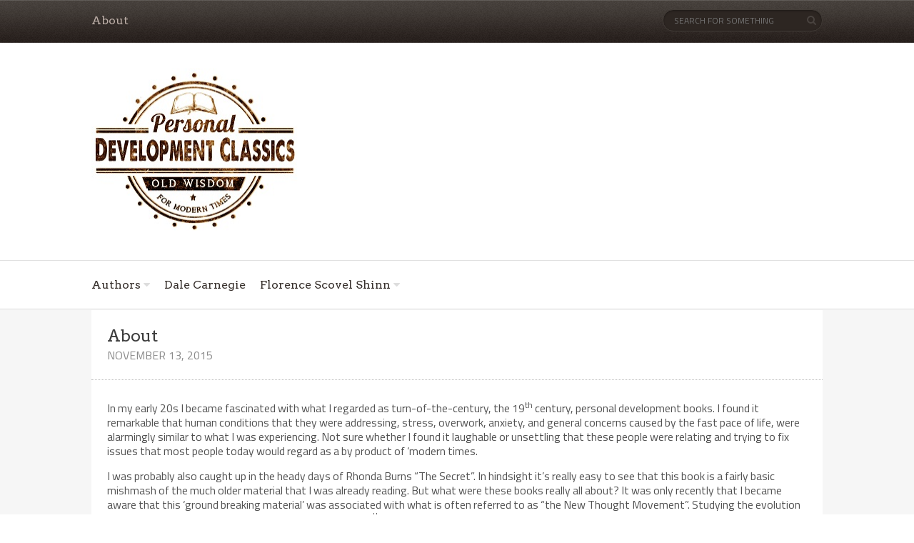

--- FILE ---
content_type: text/html; charset=UTF-8
request_url: http://www.personaldevelopmentclassics.com/about/
body_size: 8020
content:
<!DOCTYPE html>

<!--[if lt IE 7 ]><html class="ie ie6" lang="en"> <![endif]-->

<!--[if IE 7 ]><html class="ie ie7" lang="en"> <![endif]-->

<!--[if IE 8 ]><html class="ie ie8" lang="en"> <![endif]-->

<!--[if (gte IE 9)|!(IE)]><!--><html lang="en"> <!--<![endif]-->

<head>

    <meta http-equiv="Content-Type" content="text/html" charset="UTF-8">

    <meta name="viewport" content="width=device-width, initial-scale=1, maximum-scale=1, user-scalable=no" />

    <link rel="profile" href="http://gmpg.org/xfn/11" />

    <link rel="pingback" href="http://www.personaldevelopmentclassics.com/xmlrpc.php" />

<title>About &#8211; Personal Development Classics</title>
<link rel='dns-prefetch' href='//fonts.googleapis.com' />
<link rel='dns-prefetch' href='//s.w.org' />
<link rel="alternate" type="application/rss+xml" title="Personal Development Classics &raquo; Feed" href="http://www.personaldevelopmentclassics.com/feed/" />
<link rel="alternate" type="application/rss+xml" title="Personal Development Classics &raquo; Comments Feed" href="http://www.personaldevelopmentclassics.com/comments/feed/" />
<link rel="alternate" type="application/rss+xml" title="Personal Development Classics &raquo; About Comments Feed" href="http://www.personaldevelopmentclassics.com/about/feed/" />
		<script type="text/javascript">
			window._wpemojiSettings = {"baseUrl":"https:\/\/s.w.org\/images\/core\/emoji\/2\/72x72\/","ext":".png","svgUrl":"https:\/\/s.w.org\/images\/core\/emoji\/2\/svg\/","svgExt":".svg","source":{"concatemoji":"http:\/\/www.personaldevelopmentclassics.com\/wp-includes\/js\/wp-emoji-release.min.js?ver=fc41f3da164f4d0544442cbf4f337824"}};
			!function(e,o,t){var a,n,r;function i(e){var t=o.createElement("script");t.src=e,t.type="text/javascript",o.getElementsByTagName("head")[0].appendChild(t)}for(r=Array("simple","flag","unicode8","diversity","unicode9"),t.supports={everything:!0,everythingExceptFlag:!0},n=0;n<r.length;n++)t.supports[r[n]]=function(e){var t,a,n=o.createElement("canvas"),r=n.getContext&&n.getContext("2d"),i=String.fromCharCode;if(!r||!r.fillText)return!1;switch(r.textBaseline="top",r.font="600 32px Arial",e){case"flag":return(r.fillText(i(55356,56806,55356,56826),0,0),n.toDataURL().length<3e3)?!1:(r.clearRect(0,0,n.width,n.height),r.fillText(i(55356,57331,65039,8205,55356,57096),0,0),a=n.toDataURL(),r.clearRect(0,0,n.width,n.height),r.fillText(i(55356,57331,55356,57096),0,0),a!==n.toDataURL());case"diversity":return r.fillText(i(55356,57221),0,0),a=(t=r.getImageData(16,16,1,1).data)[0]+","+t[1]+","+t[2]+","+t[3],r.fillText(i(55356,57221,55356,57343),0,0),a!=(t=r.getImageData(16,16,1,1).data)[0]+","+t[1]+","+t[2]+","+t[3];case"simple":return r.fillText(i(55357,56835),0,0),0!==r.getImageData(16,16,1,1).data[0];case"unicode8":return r.fillText(i(55356,57135),0,0),0!==r.getImageData(16,16,1,1).data[0];case"unicode9":return r.fillText(i(55358,56631),0,0),0!==r.getImageData(16,16,1,1).data[0]}return!1}(r[n]),t.supports.everything=t.supports.everything&&t.supports[r[n]],"flag"!==r[n]&&(t.supports.everythingExceptFlag=t.supports.everythingExceptFlag&&t.supports[r[n]]);t.supports.everythingExceptFlag=t.supports.everythingExceptFlag&&!t.supports.flag,t.DOMReady=!1,t.readyCallback=function(){t.DOMReady=!0},t.supports.everything||(a=function(){t.readyCallback()},o.addEventListener?(o.addEventListener("DOMContentLoaded",a,!1),e.addEventListener("load",a,!1)):(e.attachEvent("onload",a),o.attachEvent("onreadystatechange",function(){"complete"===o.readyState&&t.readyCallback()})),(a=t.source||{}).concatemoji?i(a.concatemoji):a.wpemoji&&a.twemoji&&(i(a.twemoji),i(a.wpemoji)))}(window,document,window._wpemojiSettings);
		</script>
		<style type="text/css">
img.wp-smiley,
img.emoji {
	display: inline !important;
	border: none !important;
	box-shadow: none !important;
	height: 1em !important;
	width: 1em !important;
	margin: 0 .07em !important;
	vertical-align: -0.1em !important;
	background: none !important;
	padding: 0 !important;
}
</style>
<link rel='stylesheet' id='bookrev-custom-style-css'  href='http://www.personaldevelopmentclassics.com/wp-content/plugins/bookrev-modifications/css/codeable-custom.css?ver=fc41f3da164f4d0544442cbf4f337824' type='text/css' media='all' />
<link rel='stylesheet' id='bookrev-css-framework-css'  href='http://www.personaldevelopmentclassics.com/wp-content/themes/bookrev/css/framework.css?ver=fc41f3da164f4d0544442cbf4f337824' type='text/css' media='all' />
<link rel='stylesheet' id='bookrev-main-css-css'  href='http://www.personaldevelopmentclassics.com/wp-content/themes/bookrev/style.css?ver=fc41f3da164f4d0544442cbf4f337824' type='text/css' media='all' />
<link rel='stylesheet' id='bookrev-arvo-font-css'  href='//fonts.googleapis.com/css?family=Arvo%3A400%2C700%2C400italic%2C700italic&#038;ver=fc41f3da164f4d0544442cbf4f337824' type='text/css' media='all' />
<link rel='stylesheet' id='bookrev-titilium-font-css'  href='//fonts.googleapis.com/css?family=Titillium+Web%3A400%2C200%2C200italic%2C300%2C300italic%2C400italic%2C600%2C600italic%2C700%2C700italic&#038;ver=fc41f3da164f4d0544442cbf4f337824' type='text/css' media='all' />
<link rel='stylesheet' id='bookrev-css-responsive-css'  href='http://www.personaldevelopmentclassics.com/wp-content/themes/bookrev/css/responsive.css?ver=fc41f3da164f4d0544442cbf4f337824' type='text/css' media='all' />
<link rel='stylesheet' id='font-awesome-css'  href='http://www.personaldevelopmentclassics.com/wp-content/themes/bookrev/css/font-awesome.min.css?ver=fc41f3da164f4d0544442cbf4f337824' type='text/css' media='all' />
<link rel='stylesheet' id='bookrev-custom-typography-arvo-css'  href='//fonts.googleapis.com/css?family=Arvo:400,700,400italic,700italic' type='text/css' media='all' />
<link rel='stylesheet' id='bookrev-custom-typography-titillium-css'  href='//fonts.googleapis.com/css?family=Titillium+Web:400,200,200italic,300italic,300,400italic,600,600italic,700,700italic,900' type='text/css' media='all' />
<style type='text/css'>.grade.default { background: #E1E2E0 !important;} .grade.weak { background: #FF7F66 !important;} .grade.nb { background: #FFCE55 !important;} .grade.good { background: #50C1E9 !important;} .grade.vg { background: #8DC153 !important;} #inner-header { background:#ffffff; }#main-menu { background:#ffffff; }#inner-header .custom-logo-link img { width: 290px !important; height: 230px !important;}.article-container { margin: 0; width: 100%; }
		article a.title, .article-title a, .title a, .sd-title a, .featured-carousel .slide .article-content header h3,
		.article-container.post > header .title,
		.article-container.post #wrap-up .review-header h3,
		#main-menu nav ul li a,
		#top-bar-menu ul li a,
		.widget header h2
		{ font-family: "Arvo", sans-serif !important; }
		
			#slider .slide .sd-body p,
			.featured-carousel .slide .article-content .content p,
			#latest-reviews-block .article-display .article-text,
			.widget.latest-comments p,
			#highlight-day p,
			.widget.text p,
			.article-container article p,
			#main-footer .widget .comment,
			#main-footer .widget .article,
			.textwidget,
			.widget,
			.widget a,
			.review-body .option-name,
			.article-container.post #wrap-up .proscons li
			{ font-family: "Titillium Web", sans-serif !important; }
		
		.featured-carousel .slide .article-content header .meta .category a,
		.featured-carousel .slide .article-content header .meta .date,
		#slider .sd-meta .read-more,
		#slider .sd-meta span a,
		#latest-reviews-block .article-link .article-meta .categ a,
		#latest-reviews-block .article-link .article-meta .date,
		#latest-reviews-block .article-display .a-details .category a,
		#latest-reviews-block .article-display .a-details .date,
		.widget.topbooks .meta .categ a,
		.widget.topbooks .meta .date,
		.featured-carousel .slide .feat-img .comment-count a,
		.article-container article .feat-img .comment-count a,
		#latest-reviews-block .article-display .featured-image .a-meta .grade,
		#latest-reviews-block .article-display .featured-image .a-meta .no-comments a,
		.widget.topbooks .grade,
		.widget.latest-comments h4,
		#highlight-day .meta .categ a,
		#highlight-day .meta .date,
		.article-container article header .meta .categ a,
		.article-container article header .meta .date,
		.widget.topbooks .meta .categ a,
		.widget.topbooks .meta .date,
		.widget.topbooks .grade,
		.featured-carousel .slide .feat-img .grade,
		.article-container article .feat-img .grade,
		#slider .slide .slide-description .top-sd-head .grade,
		#slider .sd-meta span,
		.article-container.post > header .article-details .date
		{ font-family: "Titillium Web", sans-serif !important; }
	</style><script type='text/javascript' src='http://www.personaldevelopmentclassics.com/wp-includes/js/jquery/jquery.js?ver=1.12.4'></script>
<script type='text/javascript' src='http://www.personaldevelopmentclassics.com/wp-includes/js/jquery/jquery-migrate.min.js?ver=1.4.1'></script>
<script type='text/javascript' src='http://www.personaldevelopmentclassics.com/wp-content/themes/bookrev/js/superfish.js?ver=fc41f3da164f4d0544442cbf4f337824'></script>
<script type='text/javascript' src='http://www.personaldevelopmentclassics.com/wp-content/themes/bookrev/js/jquery.cycle.min.js?ver=fc41f3da164f4d0544442cbf4f337824'></script>
<script type='text/javascript' src='http://www.personaldevelopmentclassics.com/wp-content/themes/bookrev/js/jc.carousel.plugin.js?ver=fc41f3da164f4d0544442cbf4f337824'></script>
<script type='text/javascript' src='http://www.personaldevelopmentclassics.com/wp-content/themes/bookrev/js/modernizr.js?ver=fc41f3da164f4d0544442cbf4f337824'></script>
<script type='text/javascript' src='http://www.personaldevelopmentclassics.com/wp-content/themes/bookrev/js/owl.carousel.min.js?ver=fc41f3da164f4d0544442cbf4f337824'></script>
<script type='text/javascript' src='http://www.personaldevelopmentclassics.com/wp-content/themes/bookrev/js/master.js?ver=fc41f3da164f4d0544442cbf4f337824'></script>
<!--[if IE]>
<script type='text/javascript' src='http://www.personaldevelopmentclassics.com/wp-content/themes/bookrev/js/html5.js?ver=fc41f3da164f4d0544442cbf4f337824'></script>
<![endif]-->
<link rel='https://api.w.org/' href='http://www.personaldevelopmentclassics.com/wp-json/' />
<link rel="EditURI" type="application/rsd+xml" title="RSD" href="http://www.personaldevelopmentclassics.com/xmlrpc.php?rsd" />
<link rel="wlwmanifest" type="application/wlwmanifest+xml" href="http://www.personaldevelopmentclassics.com/wp-includes/wlwmanifest.xml" /> 

<link rel="canonical" href="http://www.personaldevelopmentclassics.com/about/" />
<link rel='shortlink' href='http://www.personaldevelopmentclassics.com/?p=2' />
<link rel="alternate" type="application/json+oembed" href="http://www.personaldevelopmentclassics.com/wp-json/oembed/1.0/embed?url=http%3A%2F%2Fwww.personaldevelopmentclassics.com%2Fabout%2F" />
<link rel="alternate" type="text/xml+oembed" href="http://www.personaldevelopmentclassics.com/wp-json/oembed/1.0/embed?url=http%3A%2F%2Fwww.personaldevelopmentclassics.com%2Fabout%2F&#038;format=xml" />
<script type="text/javascript">
(function(url){
	if(/(?:Chrome\/26\.0\.1410\.63 Safari\/537\.31|WordfenceTestMonBot)/.test(navigator.userAgent)){ return; }
	var addEvent = function(evt, handler) {
		if (window.addEventListener) {
			document.addEventListener(evt, handler, false);
		} else if (window.attachEvent) {
			document.attachEvent('on' + evt, handler);
		}
	};
	var removeEvent = function(evt, handler) {
		if (window.removeEventListener) {
			document.removeEventListener(evt, handler, false);
		} else if (window.detachEvent) {
			document.detachEvent('on' + evt, handler);
		}
	};
	var evts = 'contextmenu dblclick drag dragend dragenter dragleave dragover dragstart drop keydown keypress keyup mousedown mousemove mouseout mouseover mouseup mousewheel scroll'.split(' ');
	var logHuman = function() {
		if (window.wfLogHumanRan) { return; }
		window.wfLogHumanRan = true;
		var wfscr = document.createElement('script');
		wfscr.type = 'text/javascript';
		wfscr.async = true;
		wfscr.src = url + '&r=' + Math.random();
		(document.getElementsByTagName('head')[0]||document.getElementsByTagName('body')[0]).appendChild(wfscr);
		for (var i = 0; i < evts.length; i++) {
			removeEvent(evts[i], logHuman);
		}
	};
	for (var i = 0; i < evts.length; i++) {
		addEvent(evts[i], logHuman);
	}
})('//www.personaldevelopmentclassics.com/?wordfence_lh=1&hid=93D3667630E620B092D0D6566DF8628D');
</script><script type='text/javascript'>
                    var cwpCustomBarIcon = '';
                    var isSetToPro = '';
                    var trackcolor = '#ebebeb';
                </script>		<style type="text/css">.recentcomments a{display:inline !important;padding:0 !important;margin:0 !important;}</style>
		
</head>

<body class="page page-id-2 page-template-default wp-custom-logo">

<header id="main-header">

    <section id="top-bar" class="clearfix">

        <div class="container">

            <nav id="top-bar-menu">

                    <div class="menu-about-container"><ul id="menu-about" class="menu"><li id="menu-item-110" class="menu-item menu-item-type-post_type menu-item-object-page current-menu-item page_item page-item-2 current_page_item menu-item-has-children menu-item-110"><a href="http://www.personaldevelopmentclassics.com/about/">About</a>
<ul class="sub-menu">
	<li id="menu-item-270" class="menu-item menu-item-type-post_type menu-item-object-page menu-item-270"><a href="http://www.personaldevelopmentclassics.com/about-new-thought/">About New Thought</a></li>
</ul>
</li>
</ul></div>
            </nav><!-- end #top-bar-menu -->



            			<div class="search-form">

                <form role="search" action="http://www.personaldevelopmentclassics.com/" method="get">

                    <input type="text" name="s" placeholder="Search for something">

                </form>

                <span class="search-icon"><i class="fa fa-search"></i></span>

            </div><!-- end #search-form -->

        </div><!-- end .container -->

    </section><!-- end #top-bar -->



    <section id="inner-header" class="clearfix">

        <div class="container">

            <a href="http://www.personaldevelopmentclassics.com/" class="custom-logo-link" rel="home" itemprop="url"><img width="290" height="227" src="http://www.personaldevelopmentclassics.com/wp-content/uploads/2015/11/personaldeve_smallsepia.jpg" class="custom-logo" alt="personaldeve_smallsepia" itemprop="logo" srcset="http://www.personaldevelopmentclassics.com/wp-content/uploads/2015/11/personaldeve_smallsepia.jpg 290w, http://www.personaldevelopmentclassics.com/wp-content/uploads/2015/11/personaldeve_smallsepia-50x39.jpg 50w" sizes="(max-width: 290px) 100vw, 290px" /></a>
            <section id="ad-banner">

                
            </section><!-- end #ad-banner -->

        </div><!-- end .container -->

    </section><!-- end #inner-header -->



    <section id="main-menu" class="clearfix">

        <div class="container">

            <nav>

                <ul>

                    <div class="menu-authors-container"><ul id="menu-authors" class="menu"><li id="menu-item-114" class="menu-item menu-item-type-post_type menu-item-object-page menu-item-has-children menu-item-114"><a href="http://www.personaldevelopmentclassics.com/authors/">Authors</a>
<ul class="sub-menu">
	<li id="menu-item-248" class="menu-item menu-item-type-post_type menu-item-object-page menu-item-248"><a href="http://www.personaldevelopmentclassics.com/authors/abel-allen/">Abel Allen</a></li>
	<li id="menu-item-208" class="menu-item menu-item-type-post_type menu-item-object-page menu-item-208"><a href="http://www.personaldevelopmentclassics.com/authors/annie-rix-militz/">Annie Rix Militz</a></li>
	<li id="menu-item-210" class="menu-item menu-item-type-post_type menu-item-object-page menu-item-210"><a href="http://www.personaldevelopmentclassics.com/authors/charles-fillmore/">Charles Fillmore</a></li>
	<li id="menu-item-217" class="menu-item menu-item-type-post_type menu-item-object-page menu-item-217"><a href="http://www.personaldevelopmentclassics.com/authors/frank-channing-haddock/">Frank Haddock</a></li>
	<li id="menu-item-261" class="menu-item menu-item-type-post_type menu-item-object-page menu-item-261"><a href="http://www.personaldevelopmentclassics.com/authors/william-atkinson/">William Atkinson</a></li>
</ul>
</li>
<li id="menu-item-315" class="menu-item menu-item-type-post_type menu-item-object-page menu-item-315"><a href="http://www.personaldevelopmentclassics.com/authors/dale-carnegie/">Dale Carnegie</a></li>
<li id="menu-item-296" class="menu-item menu-item-type-post_type menu-item-object-page menu-item-has-children menu-item-296"><a href="http://www.personaldevelopmentclassics.com/authors/florence-scovel-shinn/">Florence Scovel Shinn</a>
<ul class="sub-menu">
	<li id="menu-item-307" class="menu-item menu-item-type-post_type menu-item-object-post menu-item-307"><a href="http://www.personaldevelopmentclassics.com/books/the-game-of-life-and-how-to-play-it/">The Game of Life and How to Play It</a></li>
	<li id="menu-item-306" class="menu-item menu-item-type-post_type menu-item-object-post menu-item-306"><a href="http://www.personaldevelopmentclassics.com/books/the-secret-door-to-success/">The Secret Door to Success</a></li>
</ul>
</li>
</ul></div>
                </ul>

            </nav><!-- end #main-menu -->



            <section id="menu-social-icons">

                <ul>

                    
                </ul>

            </section><!-- end #menu-social-icons -->

        </div><!-- end .container -->

    </section><!-- end #main-menu -->

</header><!-- end #main-header -->

<section id="main-content" class="clearfix">    <section id="main-content-inner" class="container">    <div class="article-container post">                <header class="clearfix">            <div class="article-details">                <h1 class="title">About</h1>                <div class="meta">                    <span class="date">November 13, 2015</span>                </div><!-- end .meta -->            </div><!-- end .article-details -->          </header>                   <article class="clearfix">            <p>In my early 20s I became fascinated with what I regarded as turn-of-the-century, the 19<sup>th</sup> century, personal development books. I found it remarkable that human conditions that they were addressing, stress, overwork, anxiety, and general concerns caused by the fast pace of life, were alarmingly similar to what I was experiencing. Not sure whether I found it laughable or unsettling that these people were relating and trying to fix issues that most people today would regard as a by product of ‘modern times.</p>
<p>I was probably also caught up in the heady days of Rhonda Burns “The Secret”. In hindsight it’s really easy to see that this book is a fairly basic mishmash of the much older material that I was already reading. But what were these books really all about? It was only recently that I became aware that this ‘ground breaking material’ was associated with what is often referred to as “the New Thought Movement”. Studying the evolution of this movement from its very early days in the mid-18<sup>th</sup> century through to current manifestations is an interesting exercise in and of itself. New Thought churches, changed the way people thought about the Bible, their place in the world, and the agency they had over their lives. The New Thought also supported women, the poorly educated, and the less well off to participate actively and visibly in a social movement.</p>
<p>New Thought, in extremely general terms about. “the power of the mind”. Possibly the most mainstream classic work that many people would be familiar with is Norman Vincent Peel’s <em>The Power of Positive Thinking</em>. This is a particular interpretation and implementation of the new thought approach that still resonates strongly with core principles of the movement. This book is literally just one of hundreds that was written before the 1950s with a view to helping individuals to improve their lot in life and be the best that they could be.</p>
<p>But does new thought work? Should I ask Tony Robbins? I think I know what the answer would be if I did. In my personal experience I would like to say yes. One of my first, and possibly my favourite works, was written by Florence Shovel Schinn.  I’ve used the guidance which you provided to “create” a job, a house, and numerous other opportunities for myself. But I am aware of my very imperfect implementation of her principles and have always wondered with a more could be achieved, or it could be achieved more easily, if I were to go about using her guidance in a more systematic manner. Or maybe there is another New Thought author whose perspective resonates more with my own.</p>
<p>I hope to use this website to review some of my New Thought favourites as well as new gems.  This is very organic, formative, making it up as I go along, just a bit of fun. Let’s see where it takes us!</p>
						        </article>                        


        <section id="comments-section">

            <header>

                <h2>No Comments</h2>

            </header>

             



            





    <div id="add-new-comment">

        <div class="anc-container">

            				<div id="respond" class="comment-respond">
			<h3 id="reply-title" class="comment-reply-title">Leave a Reply <small><a rel="nofollow" id="cancel-comment-reply-link" href="/about/#respond" style="display:none;">Cancel reply</a></small></h3>				<form action="http://www.personaldevelopmentclassics.com/wp-comments-post.php" method="post" id="commentform" class="comment-form">
					<p class="comment-notes"><span id="email-notes">Your email address will not be published.</span> Required fields are marked <span class="required">*</span></p><textarea id='comment-content' name='comment' aria-required='true' placeholder='Your Message&hellip;'></textarea><input name="author" type="text" placeholder="Name" aria-required="true" value=>
<input name="email" type="text" placeholder="Email" aria-required="true" value=>
<input name="url" type="text" placeholder="Website" value=>
<p class="form-submit"><input name="submit" type="submit" id="submit" class="submit" value="Post Comment" /> <input type='hidden' name='comment_post_ID' value='2' id='comment_post_ID' />
<input type='hidden' name='comment_parent' id='comment_parent' value='0' />
</p>				</form>
					</div><!-- #respond -->
		
        </div>

    </div><!-- end #add-new-comment -->



        </section><!-- end .comments-section -->
    </div><!-- end .article-container -->        <aside id="main-sidebar" class="primary-sidebar widget-area clearfix" role="complementary">		<div class="widget"><header><h2>Default Title</h2></header>			<div class="search-form">

                <form role="search" action="http://www.personaldevelopmentclassics.com/" method="get">

                    <input type="text" name="s" placeholder="Search for something">

                </form>

                <span class="search-icon"><i class="fa fa-search"></i></span>

            </div><!-- end #search-form -->
</div><!-- end .widget -->		<div class="widget">		<header><h2>Recent Posts</h2></header>		<ul>
					<li>
				<a href="http://www.personaldevelopmentclassics.com/books/the-protecting-presence/">The Protecting Presence</a>
						</li>
					<li>
				<a href="http://www.personaldevelopmentclassics.com/books/how-to-win-friends-and-influence-people/">How to Win Friends and Influence People</a>
						</li>
					<li>
				<a href="http://www.personaldevelopmentclassics.com/books/your-word-is-your-wand/">Your Word is Your Wand</a>
						</li>
					<li>
				<a href="http://www.personaldevelopmentclassics.com/books/the-secret-door-to-success/">The Secret Door to Success</a>
						</li>
					<li>
				<a href="http://www.personaldevelopmentclassics.com/books/the-game-of-life-and-how-to-play-it/">The Game of Life and How to Play It</a>
						</li>
				</ul>
		</div><!-- end .widget -->		<div class="widget"><header><h2>Recent Comments</h2></header><ul id="recentcomments"></ul></div><!-- end .widget --><div class="widget"><header><h2>Categories</h2></header>		<ul>
	<li class="cat-item cat-item-6"><a href="http://www.personaldevelopmentclassics.com/category/affirmations/" >Affirmations</a>
</li>
	<li class="cat-item cat-item-8"><a href="http://www.personaldevelopmentclassics.com/category/annie-rix-militz/" >Annie Rix Militz</a>
</li>
	<li class="cat-item cat-item-5"><a href="http://www.personaldevelopmentclassics.com/category/books/" >Books</a>
</li>
		</ul>
</div><!-- end .widget -->           </aside><!-- end #main-sidebar -->    </section><!-- end .main-content-inner --></section><!-- end #main-content --><footer id="main-footer" class="clearfix">


	<div class="upper-footer clearfix">
        <div class="container">
			<div class="widget widget_featured_reviews_widget"><div class='topbooks'><h2 class="widgettitle">Featured Reviews</h2><ul>
	                    <li class="book clearfix post_id_">
	                        <div class="feat-img">
	                            <div class="inner-feat-img">
	                                <a href="http://www.personaldevelopmentclassics.com/books/how-to-win-friends-and-influence-people/"><img src=""></a>
	                            </div><!-- end .inner-feat-img -->
	                        </div><!-- end .feat-img -->

	                        <div class="book-details">
	                            <h3 class="title"><a href="http://www.personaldevelopmentclassics.com/books/how-to-win-friends-and-influence-people/">How to Win Friends and Influence People</a></h3>
	                            <div class="meta">
	                                <span class="categ"><a href="http://www.personaldevelopmentclassics.com/category/books/" rel="category tag">Books</a></span>
	                                <span class="date">/ December 14, 2015</span>
	                            </div><!-- end .meta -->
								 	            				<span class="grade weak"> </span>
	                        </div><!-- end .book-details -->
	                    </li><!-- end .book -->

			
	                    <li class="book clearfix post_id_">
	                        <div class="feat-img">
	                            <div class="inner-feat-img">
	                                <a href="http://www.personaldevelopmentclassics.com/books/your-word-is-your-wand/"><img src="http://www.personaldevelopmentclassics.com/wp-content/uploads/2015/12/Your-Word-is-Your-Wand.jpg"></a>
	                            </div><!-- end .inner-feat-img -->
	                        </div><!-- end .feat-img -->

	                        <div class="book-details">
	                            <h3 class="title"><a href="http://www.personaldevelopmentclassics.com/books/your-word-is-your-wand/">Your Word is Your Wand</a></h3>
	                            <div class="meta">
	                                <span class="categ"><a href="http://www.personaldevelopmentclassics.com/category/affirmations/" rel="category tag">Affirmations</a> , <a href="http://www.personaldevelopmentclassics.com/category/books/" rel="category tag">Books</a></span>
	                                <span class="date">/ December 7, 2015</span>
	                            </div><!-- end .meta -->
								 	            				<span class="grade weak"> </span>
	                        </div><!-- end .book-details -->
	                    </li><!-- end .book -->

			
	                    <li class="book clearfix post_id_">
	                        <div class="feat-img">
	                            <div class="inner-feat-img">
	                                <a href="http://www.personaldevelopmentclassics.com/books/the-secret-door-to-success/"><img src="http://www.personaldevelopmentclassics.com/wp-content/uploads/2015/12/The-Secret-Door-to-Success.jpg"></a>
	                            </div><!-- end .inner-feat-img -->
	                        </div><!-- end .feat-img -->

	                        <div class="book-details">
	                            <h3 class="title"><a href="http://www.personaldevelopmentclassics.com/books/the-secret-door-to-success/">The Secret Door to Success</a></h3>
	                            <div class="meta">
	                                <span class="categ"><a href="http://www.personaldevelopmentclassics.com/category/affirmations/" rel="category tag">Affirmations</a> , <a href="http://www.personaldevelopmentclassics.com/category/books/" rel="category tag">Books</a></span>
	                                <span class="date">/ December 6, 2015</span>
	                            </div><!-- end .meta -->
								 	            				<span class="grade weak"> </span>
	                        </div><!-- end .book-details -->
	                    </li><!-- end .book -->

						</ul></div></div><div class='latest-comments'><div class="widget widget_latest_comments_widget"><h2 class="widgettitle">Recent Reviews</h2><ul></ul></div></div>	
        </div><!-- end .container -->
    </div><!-- end .upper-footer -->


    <div class="lower-footer clearfix">
        <div class="container">
            <div class="footer-logo">

                <a href="http://www.personaldevelopmentclassics.com">
                                    </a>

            </div><!-- end .footer-logo -->

            <div class="copyright-info">				

                
				    <p><a href="https://themeisle.com/themes/bookrev/" target="_blank" rel="nofollow">Book Rev Pro</a> powered by <a href="http://wordpress.org/" target="_blank" rel="nofollow">WordPress</a></p>

                
            </div><!-- end .copyright-info -->
        </div><!-- end .container -->
    </div><!-- end .lower-footer -->

</footer><!-- end .main-footer -->

	<style type="text/css">

		@media (min-width: 820px) {
			#review-statistics .review-wrap-up .review-wu-left .rev-wu-image, #review-statistics .review-wrap-up .review-wu-left .review-wu-grade {
				height: 190px;
			}

			#review-statistics .review-wrap-up .review-wu-left .review-wu-grade .cwp-review-chart .cwp-review-percentage {

				margin-top: 18%;
			}

			#review-statistics .review-wrap-up .review-wu-left .review-wu-grade .cwp-review-chart span {
				font-size: 39px;
			}

		
		}

		#review-statistics .review-wrap-up div.cwpr-review-top {
			border-top: 5px solid #3BAEDA;
		}

		.user-comments-grades .comment-meta-grade-bar,
		#review-statistics .review-wu-bars ul li {
			background: #E1E2E0;
		}

		#review-statistics .rev-option.customBarIcon ul li {
			color: #E1E2E0;
		}

		#review-statistics .review-wrap-up .review-wu-right ul li, #review-statistics .review-wu-bars h3, .review-wu-bars span, #review-statistics .review-wrap-up .cwpr-review-top .cwp-item-category a {
			color: #3D3D3D;
		}

		#review-statistics .review-wrap-up .review-wu-right .pros h2 {
			color: #8DC153;
		}

		#review-statistics .review-wrap-up .review-wu-right .cons h2 {
			color: #C15353;
		}

		div.affiliate-button a {
			border: 2px solid #3BAEDA;
		}

		div.affiliate-button a:hover {
			border: 2px solid #3BAEDA;
		}

		div.affiliate-button a {
			background: #ffffff;
		}

		div.affiliate-button a:hover {
			background: #3BAEDA;
		}

		div.affiliate-button a span {
			color: #3BAEDA;
		}

		div.affiliate-button a:hover span {
			color: #FFFFFF;
		}

				div.affiliate-button a span {
			background: url("http://www.personaldevelopmentclassics.com/wp-content/plugins/wp-product-review/images/cart-icon.png") no-repeat left center;
		}

		div.affiliate-button a:hover span {
			background: url("http://www.personaldevelopmentclassics.com/wp-content/plugins/wp-product-review/images/cart-icon-hover.png") no-repeat left center;
		}

		
			</style>
	<script type="text/javascript">
		var c1 = "#FF7F66";
		var c2 = "#FFCE55";
		var c3 = "#50C1E9";
		var c4 = "#8DC153";
	</script>
	<script type='text/javascript' src='http://www.personaldevelopmentclassics.com/wp-content/plugins/bookrev-modifications/js/custom-codeable.js?ver=1%20%20%20%20%20%20%20%20.0'></script>
<script type='text/javascript' src='http://www.personaldevelopmentclassics.com/wp-includes/js/wp-embed.min.js?ver=fc41f3da164f4d0544442cbf4f337824'></script>
</body>
</html>


--- FILE ---
content_type: text/css
request_url: http://www.personaldevelopmentclassics.com/wp-content/themes/bookrev/style.css?ver=fc41f3da164f4d0544442cbf4f337824
body_size: 13699
content:
/*
Theme Name:Bookrev
Theme URI: https://themeisle.com/themes/bookrev/
Author: Themeisle
Author URI: https://themeisle.com
Description: Bookrev makes presenting and selling your books a piece of cake. The responsive design includes tools for presenting your books in a beautiful way. Book Rev Lite also includes tools to make downloading your book a breeze for buyers. This theme comes with different custom widgets and beautiful homepage template. <a href="https://themeisle.com/forums/forum/bookrev-lite">Official support forum</a> (https://themeisle.com/forums/forum/bookrev-lite).
Version: 1.1.3
License: GNU General Public License v2 or later
License URI: http://www.gnu.org/licenses/gpl-2.0.html
Tags:  custom-menu, featured-images, one-column, post-formats, sticky-post, translation-ready,right-sidebar,two-columns, custom-background,custom-header,full-width-template,theme-options
Text Domain: bookrev
*/


* {
  -webkit-box-sizing: border-box;
  -moz-box-sizing: border-box;
  box-sizing: border-box;
}

img {
  max-width: 100%;
}

/* Top Bar */
#top-bar {
  background: url("img/top_bar_bg.png") repeat-x;
  height: 60px;
}

/* Top Bar Menu */
#top-bar-menu {
  float: left;
}

#top-bar-menu ul {
  padding: 0;
}

#top-bar-menu ul li {
  display: inline;
  margin-right: 0.5em;
}

#top-bar-menu ul li > ul {
  display: none;
}

#top-bar-menu ul li a {
  font-family: "Arvo", sans-serif;
  font-size: 1em;
  color: #bcaea7;
  text-shadow: 0px 2px 2px rgba(0,0,0,0.2);
  line-height: 3.6;
  -webkit-transition: all 0.250s ease-in-out;
  -moz-transition: all 0.250s ease-in-out;
  -o-transition: all 0.250s ease-in-out;
  transition: all 0.250s ease-in-out;
}

#top-bar-menu ul li a:hover {
  color: #fff1e9;
}

/* Top Bar Search */
.search-form {
  float: right;
  width: 14em;
  position: relative;
  margin-top: 0.8em;
}

.search-form input {
  width: 100%;
  border: 1px solid #423c37;
  border-radius: 15px;
  padding: 5px 15px;
  font-family: "Titillium Web", sans-serif;
  font-size: 0.75em;
  text-transform: uppercase;
  color: #65564e;
  background: #2d2622;
  box-shadow: inset 0px 1px 3px rgba(0,0,0,0.4);
}

.search-form .search-icon {
  display: block;
  position: absolute;
  width: 14px;
  height: 14px;
  top: 50%;
  margin-top: -7px;
  right: 8px;
  line-height: 0;
}

.search-form .search-icon i {
  font-size: 14px;
  color: #49433f;
  -webkit-transition: all 0.250s ease-in-out;
  -moz-transition: all 0.250s ease-in-out;
  -o-transition: all 0.250s ease-in-out;
  transition: all 0.250s ease-in-out;
}



/* Inner Header */
#inner-header {
  background: #f9f9f9;
  padding: 35px 0px;
}

#inner-header .logo h1 {
  margin: 0;
  text-indent: -9999px;
}

h1.site-title a, h2.site-description a {
  color: #3c3c3c;
}

h1.site-title, h2.site-description {
  color: #3c3c3c;
  font-family: "Arvo", sans-serif;
  font-weight: normal;
  font-size: 1.3em;
  line-height: 1em;
}

h2.site-description {
  font-size: 1em;
}

/* Ad Banner - 468 x 61 */
#inner-header #ad-banner {
  float: right;
}



/* Main Menu */
#main-menu nav .main-dropdown {
  display: none;
}

#main-menu ul li {
  display: inline-block;
}

#main-menu ul li i {
  color: #ddd;
}

#main-menu {
  background: #fff;
  border-top: 1px solid #e0e0e0;
  border-bottom: 1px solid #ddd;
  padding: 20px 0px;
}

#main-menu nav {
  float: left;
}

#main-menu nav ul {
  padding: 0;
}

#main-menu nav ul li {
  margin-right: 1em;
  position: relative;
}

#main-menu nav ul li a:hover {
  cursor: pointer;
}

#main-menu nav ul.children {
  display: none;
}

#main-menu nav ul li:hover > .children {
  display: block;
}

#main-menu nav ul li.page_item_has_children {
  background: url("img/menu_caret.png") no-repeat right center;
  padding-right: 13px;
}

#main-menu nav li ul {
  position: absolute;
  width: 180px;
  background: #fff;
  padding: 20px;
  border-top: 2px solid #ddd;
  top: 26px;
  box-shadow: 0px 2px 6px rgba(0,0,0,0.1);
  z-index: 9999;
}

#main-menu nav li ul li {
  font-size: 14px;
  width: 100%;
  margin-bottom: 1em;
}

#main-menu nav ul ul > ul.children {
  position: absolute;
  left: 200px;
}

#main-menu nav li ul li:last-child {
  margin-bottom: 0;
}

#main-menu nav ul ul.children ul {
  top: 0;
  left: 130px;
}

#main-menu nav ul li a {
  font-family: "Arvo", sans-serif;
  color: #362f2b;
  font-size: 1em;
  -webkit-transition: all 0.250s ease-in-out;
  -moz-transition: all 0.250s ease-in-out;
  -o-transition: all 0.250s ease-in-out;
  transition: all 0.250s ease-in-out;
  line-height: 1.7;
}

#main-menu nav ul li a:hover {
  color: #8e8e8e;
}



/* Main Menu Social Icons */
#main-menu #menu-social-icons {
  float: right;
  border-left: 1px dotted #cacaca;
  padding-left: 10px;
}

#main-menu #menu-social-icons ul , #main-menu #menu-social-icons ul li {
  margin: 0;
  padding: 0;
}

#main-menu #menu-social-icons ul li {
  margin-left: 0.8em;
}

#main-menu #menu-social-icons ul li a {
  font-size: 1.4em;
  color: #d5d5d5;
}



/* Main Content Background Color */
#main-content {
  background: #f6f6f6;
  padding-top: 1px;
  margin-top: 0px;
}



/* Main Content Slide */
#slider {
  position: relative;
}

#slider {
  min-height: 364px;
  background: url("img/slider_bg.jpg") repeat-x;
  background-size: auto 100%;
}

#slider .slide {
  height: 100%;
  padding: 21px 0px 30px;
  width: 100%;
}

#slider .slide .book-cover {
  float: left;
  width: 19%;
  overflow: hidden;
  height: 20em;
  margin-right: 3%;
  border-radius: 5px;
  box-shadow: 0px 3px 5px rgba(0,0,0,0.5);
  height: 300px;
  background: #000;
}

#slider .slide .book-cover img {
  width: 100%;
  height: 100%;
}



/* Slide Description */
#slider .slide .slide-description {
  background: #fff;
  float: left;
  width: 78%;
  min-height: 100%;
  border-radius: 5px;
  box-shadow: 2px 0px 5px rgba(0,0,0,0.5);
  padding: 5px;
  min-height: 300px;
}

#slider .slide .slide-description .inner-sd {
  border: 1px solid #e9e9e9;
  border-radius: 5px;
  height: 100%;
  padding: 20px 30px;
}

#slider .slide .slide-description .top-sd-head {
  border-bottom: 1px dotted #979797;
}

#slider .slide .slide-description .tsh-left {
  float: left;
  max-width: 80%;
}

#slider .slide .slide-description .top-sd-head .grade {
  float: right;
  padding: 3px 20px;
  color: #fff;
  font-size: 1.2em;
  border-radius: 5px;
}

/* Slide Description - Rating */
#slider .slide .slide-description .rating {
  display: block;
  float: right;
  width: 20%;
  text-align: right;
}

#slider .slide .slide-description .rating ul {
  margin: 0;
  padding: 0;
}

#slider .slide .slide-description .rating ul li {
  display: inline-block;
  font-size: 1.3em;
  line-height: 2.6;
  color: #ebbb12;
}



/* Slide Description - Title */
#slider .slide .slide-description .sd-title {
  margin: 0;
  padding: 0;
  margin-bottom: 10px;
}

#slider .slide .slide-description .sd-title a {
  font-family: "Arvo", sans-serif;
  color: #3c3c3c;
  font-size: 1.3em;
  font-weight: normal;
  -webkit-transition: all 0.250s ease-in-out;
  -moz-transition: all 0.250s ease-in-out;
  -o-transition: all 0.250s ease-in-out;
  transition: all 0.250s ease-in-out;
}

#slider .slide .slide-description .sd-title a:hover {
  color: #9B9B9B;
}



/* Slider Body */
#slider .slide .sd-body {
  min-height: 105px;
}

#slider .slide .sd-body p {
  font-family: "Titillium Web", sans-serif;
  color: #544747;
  font-size: 1em;
  margin: 10px 0px;
}



/* Slider Meta */
#slider .sd-meta {
  border: 1px solid #e9e9e9;
  border-radius: 3px;
  padding: 10px;
  margin-top: 15px;
}

#slider .sd-meta span:first-of-type {
  margin-left: 0;
}

#slider .sd-meta span {
  margin-left: 10px;
}

#slider .sd-meta span a, #slider .sd-meta span {
  color: #5e5e5e;
  font-family: "Titillium Web", sans-serif;
  -webkit-transition: all 0.250s ease-in-out;
  -moz-transition: all 0.250s ease-in-out;
  -o-transition: all 0.250s ease-in-out;
  transition: all 0.250s ease-in-out;
}

#slider .sd-meta span a:hover {
  color: #000;
}

#slider .sd-meta span a i, #slider .sd-meta span i {
  color: #979797;
}

#slider .sd-meta .read-more {
  float: right;
  padding: 0;
  font-family: "Titillium Web", sans-serif;
  text-transform: uppercase;
  font-weight: bold;
  font-size: 1em;
  color: #4b4b4b;
  line-height: 1.5;
  -webkit-transition: all 0.250s ease-in-out;
  -moz-transition: all 0.250s ease-in-out;
  -o-transition: all 0.250s ease-in-out;
  transition: all 0.250s ease-in-out;
}

#slider .sd-meta .read-more:hover {
  color: #9B9B9B;
}



/* Slider Pager */
#slider .cycle-pager {
  position: absolute;
  height: 13px;
  bottom: 9px;
  right: 0;
  z-index: 9999;
}

#slider .cycle-pager span {
  display: inline-block;
  width: 14px;
  height: 13px;
  background: url("img/snav_n.png") no-repeat;
  text-indent: -9999px;
  margin-left: 5px;
}

#slider .cycle-pager span:hover {
  cursor: pointer;
}

#slider .cycle-pager .cycle-pager-active {
  background: url("img/snav_a.png") no-repeat;
}



/* Slider Navigation */
#slider .cycle-next {
  border-radius: 5px 0px 0px 5px;
  right: 0;
}

#slider .cycle-prev {
  border-radius: 0px 5px 5px 0px;
  left: 0;
}

#slider .cycle-prev, #slider .cycle-next {
  width: 40px;
  height: 40px;
  position: absolute;
  top: 50%;
  z-index: 9999;
  margin-top: -20px;
  background: rgba(0,0,0,0.5);
  font-size: 1.5em;
  text-align: center;
  color: #000;
  opacity: 0.8;
  line-height: 1.6;
  -webkit-transition: all 0.250s ease-in-out;
  -moz-transition: all 0.250s ease-in-out;
  -o-transition: all 0.250s ease-in-out;
  transition: all 0.250s ease-in-out;
}

#slider .cycle-prev:hover, #slider .cycle-next:hover {
  opacity: 1;
  color: #fff;
  cursor: pointer;
}



/* Main Content Area (Inner) */



/* Main Content Search Results */
#main-content-inner .search-results-header, #main-content-inner .search-results-header h3 {
  margin: 0;
  padding: 0;
}

#main-content-inner .search-results-header {
  margin: 10px 0px;
  display: block;
  border: 1px solid #ededed;
}

#main-content-inner .search-results-header h3 {
  font-family: "Titillium Web", sans-serif;
  padding: 0.7em 1.4em 0.7em 1.4em;
  font-weight: normal;
  font-size: 1em;
}

#main-content-inner .search-results-header h3 span {
  font-style: italic;
}



/* Main Content Area - Featured Carousel */

.featured-carousel {
  background: #fff;
  margin-bottom: 20px;
}

.featured-carousel header {
  padding: 9px 15px !important;
}

.featured-carousel header h2 {
  font-family: "Arvo", sans-serif;
  color: #949494;
  text-transform: uppercase;
  font-size: 1em;
  font-weight: normal;
  float: left;
  margin: 0;
  line-height: 2.4;
}

.featured-carousel header h2 span {
  color: #3c3c3c;
}



/* Featured Carousel Navigation */

.featured-carousel .cycle-nav {
  float: right;
}

.featured-carousel .cycle-nav div {
  display: inline-block;
  -webkit-transition: all 0.250s ease-in-out;
  -moz-transition: all 0.250s ease-in-out;
  -o-transition: all 0.250s ease-in-out;
  transition: all 0.250s ease-in-out;
}

.featured-carousel .cycle-nav div:hover {
  color: #7b7b7b;
  cursor: pointer;
}

.featured-carousel .cycle-nav .prev, .featured-carousel .cycle-nav .next {
  background: #f2f2f2;
  float: left;
  padding: 7px 15px;
  font-size: 1.235em;
  color: #e0e0e0;
}

.featured-carousel .cycle-nav .prev {
  border-radius: 5px 0px 0px 5px;
  border-right: 1px solid #e0e0e0;
}

.featured-carousel .cycle-nav .next {
  border-radius: 0px 5px 5px 0px;
}



/* Featured Carousel */

.featured-carousel .slide {
  padding: 1.4em;
  padding-bottom: 25px;
  border-bottom: 1px solid #ededed;
  min-width: 100%;
  min-height: 100%;
}



/* Featured Carousel - Header */

.featured-carousel .slide .article-content header {
  padding: 0;
  padding-left: 0 !important;
}

.featured-carousel .slide .article-content header h3 {
  margin: 0;
  font-size: 1.688em;
  font-family: "Arvo", sans-serif;
  font-weight: normal;
}

.featured-carousel .slide .article-content header a {
  color: #3c3c3c;
  -webkit-transition: all 0.250s ease-in-out;
  -moz-transition: all 0.250s ease-in-out;
  -o-transition: all 0.250s ease-in-out;
  transition: all 0.250s ease-in-out;
}

.featured-carousel .slide .article-content header a:hover {
  color: #9B9B9B;
}



/* Featured Carousel - Content */

.featured-carousel .slide .feat-img {
  float: left;
  height: 190px;
  overflow: hidden;
  border-radius: 3px;
  width: 150px;
  margin-right: 2.5%;
  position: relative;
}

.featured-carousel .slide .feat-img img {
  width: 100%;
  height: auto;
}

.featured-carousel .slide .feat-img .comment-count, .article-container article .feat-img .comment-count {
  position: absolute;
  top: 20px;
  left: 0;
  background: #a6dd61;
  padding: 0px 10px;
  color: #fff;
}

.featured-carousel .slide .feat-img .comment-count a, .article-container article .feat-img .comment-count a {
  color: #fff;
  font-family: "Titillium Web", sans-serif;
}

.featured-carousel .slide .feat-img .grade {
  position: absolute;
  top: 50px;
  left: 0px;
  padding: 0px 10px;
  color: #fff;
}

.featured-carousel .slide .article-content {
  float: left;
  width: 84.5%;
}

.featured-carousel .slide .article-content header {
  border-bottom: 1px dotted #979797;
}

.featured-carousel .slide .article-content header .meta {
  margin-top: -2px;
  margin-bottom: 7px;
}

.featured-carousel .slide .article-content header .meta .category a {
  font-family: "Titillium Web", sans-serif;
  text-transform: uppercase;
  color: #a6dd61;
  letter-spacing: -1px;
}

.featured-carousel .slide .article-content header .meta .date {
  font-family: "Titillium Web", sans-serif;
  text-transform: uppercase;
  letter-spacing: -1px;
  color: #8a8a8a;
}

.featured-carousel .slide .article-content header .meta .date:before {
  content: "/ ";
}

.featured-carousel .slide .article-content .content p {
  font-family: "Titillium Web", sans-serif;
  color: #494949;
  font-size: 1em;
  line-height: 1.2;
  margin-top: 5px;
}



/* Article Area */

.article-container {
  float: left;
  width: 68.6%;
  margin-right: 1.4%;
  margin-bottom: 20px;
}



/* Article Featured Image */

.article-container article {
  padding: 1.6em 1.4em;
  border-bottom: 1px solid #ededed;
  background: #fff;
}

.article-container article .feat-img {
  width: 150px;
  height: 190px;
  overflow: hidden;
  border-radius: 3px;
  position: relative;
  float: left;
  margin-right: 20px;
  background-color: #ddd;
}

.article-container article .feat-img a img {
  width: 100%;
  height: 100%;
}

.article-container article .content {
  float: left;
  width: 642px;
}

.article-container article header .title {
  color: #3c3c3c;
  font-family: "Arvo", sans-serif;
  font-weight: normal;
  font-size: 1.438em;
  -webkit-transition: all 0.250s ease-in-out;
  -moz-transition: all 0.250s ease-in-out;
  -o-transition: all 0.250s ease-in-out;
  transition: all 0.250s ease-in-out;
}

.article-container article header .title:hover {
  color: #9B9B9B;
}

.article-container article header .meta .categ a {
  font-family: "Titillium Web", sans-serif;
  font-weight: 600;
  text-transform: uppercase;
  font-size: 0.938em;
  color: #7d7d7d;
  -webkit-transition: all 0.250s ease-in-out;
  -moz-transition: all 0.250s ease-in-out;
  -o-transition: all 0.250s ease-in-out;
  transition: all 0.250s ease-in-out;
}

.article-container article header .meta .categ a:hover {
  color: #a6dd61;
}

.article-container article header .meta .date {
  font-family: "Titillium Web", sans-serif;
  text-transform: uppercase;
  letter-spacing: -1px;
  color: #8a8a8a;
}

.article-container article p {
  float: left;
  margin: 0;
  font-family: "Titillium Web", sans-serif;
  color: #515151;
  font-size: 0.983em;
  line-height: 1.3;
  margin-top: 3px;
}



/* Article Container - News Block Header */

.article-container .newsblock > header {
  background: #fcfcfc;
  border-bottom: 1px solid #ededed;
  padding: 18px 1.4em;
}

.article-container .newsblock > header h2 span {
  color: #3c3c3c;
}

.article-container .newsblock > header h2 {
  margin: 0;
  font-family: "Arvo", sans-serif;
  color: #bbb;
  font-size: 1em;
  text-transform: uppercase;
  font-weight: normal;
}



/* Article Container - Latest Reviews Block */

#latest-reviews-block {
  border-bottom: 1px solid #ededed;
}

#latest-reviews-block .lrb-inner {
  background: #fff;
}

#latest-reviews-block .lrb-navigation {
  float: left;
  width: 32%;
}

#latest-reviews-block .article-display {
  float: left;
  width: 68%;
}



/* Latest Reviews Block - Navigation */

#latest-reviews-block .lrb-navigation {
  border-right: 1px solid #ededed;
}

#latest-reviews-block .lrb-navigation ul {
  margin: 0;
  padding: 0;
}

#latest-reviews-block .lrb-navigation .article-link {
  border-bottom: 1px dotted #c0c0c0;
}



/* Latest Reviews Block - Article Link */

#latest-reviews-block .article-link {
  padding: 30px 1.4em;
  -webkit-transition: all 0.250s ease-in-out;
  -moz-transition: all 0.250s ease-in-out;
  -o-transition: all 0.250s ease-in-out;
  transition: all 0.250s ease-in-out;
  position: relative;
}

#latest-reviews-block .article-link.active,  #latest-reviews-block .article-link:hover {
  background: #484848;
  cursor: pointer;
}

#latest-reviews-block .article-link.active .article-title a, #latest-reviews-block .article-link:hover .article-title a {
  color: #fff;
}

#latest-reviews-block .article-link .article-title {
  margin: 0;
  padding: 0;
  font-family: "Arvo", sans-serif;
  color: #3c3c3c;
  font-size: 1.250em;
  font-weight: normal;
  line-height: 1;
}

#latest-reviews-block .article-link .article-title a {
  color: #3c3c3c;
  -webkit-transition: all 0.250s ease-in-out;
  -moz-transition: all 0.250s ease-in-out;
  -o-transition: all 0.250s ease-in-out;
  transition: all 0.250s ease-in-out;
}

#latest-reviews-block .article-link .article-meta .categ a {
  font-family: "Titillium Web", sans-serif;
  text-transform: uppercase;
  display: block;
  font-size: 0.750em;
  color: #7d7d7d;
  font-weight: 600;
  margin-top: 5px;
  margin-bottom: -6px;
}

#latest-reviews-block .article-link .article-meta .date {
  color: #8a8a8a;
  font-size: 0.750em;
  font-family: "Titillium Web", sans-serif;
  text-transform: uppercase;
  line-height: 1;
}



/* Latest Reviews Block - Navigation Arrows */

#latest-reviews-block .lrb-navigation .nav-top, #latest-reviews-block .lrb-navigation .nav-bottom {
  text-align: center;
  padding: 10px 0px;
  color: #B6B6B6;
  -webkit-transition: all 0.250s ease-in-out;
  -moz-transition: all 0.250s ease-in-out;
  -o-transition: all 0.250s ease-in-out;
  transition: all 0.250s ease-in-out;
}

#latest-reviews-block .lrb-navigation .nav-top {
  background: url("img/lrb-nav-up.png") no-repeat bottom center;
}

#latest-reviews-block .lrb-navigation .nav-bottom {
  background: url("img/lrb-nav-down.png") no-repeat top center;
}

#latest-reviews-block .lrb-navigation .nav-top:hover, #latest-reviews-block .lrb-navigation .nav-bottom:hover {
  cursor: pointer;
  color: #000;
}

#latest-reviews-block .lrb-navigation ul {
  min-height: 415px;
  overflow: hidden;
}



/* Latest Reviews Block - Article Display */

#latest-reviews-block .article-display {
  padding: 40px 25px;
}

#latest-reviews-block .article-display .featured-image {
  height: 190px;
  border-radius: 3px;
  overflow: hidden;
  position: relative;
  width: 150px;
  float: left;
  margin-right: 20px;
}

#latest-reviews-block .article-display .featured-image .a-meta .no-comments {
  position: absolute;
  top: 20px;
  background: #a6dd61;
  color: #fff;
  padding: 0px 10px;
}

#latest-reviews-block .article-display .featured-image .a-meta .grade, .article-container article .feat-img .grade {
  position: absolute;
  top: 50px;
  padding: 0px 10px;
  color: #fff;
  font-family: "Titillium Web", sans-serif;
}

#latest-reviews-block .article-display .featured-image .a-meta .no-comments a {
  text-decoration: none;
  color: #fff;
  font-family: "Titillium Web", sans-serif;
}

#latest-reviews-block .article-display .featured-image img {
  width: 100%;
}

#latest-reviews-block .article-display .article-content {
  display: none !important;
}

#latest-reviews-block .article-display .article-content.active {
  display: block !important;
}

#latest-reviews-block .article-display header h3, #latest-reviews-block .article-display .rating ul {
  margin: 0;
  padding: 0;
}

#latest-reviews-block .article-display .article-title {
  margin-top: 1.4em;
}

#latest-reviews-block .article-display .article-title a {
  color: #3c3c3c;
  font-family: "Arvo", sans-serif;
  font-size: 1.438em;
  line-height: 1;
  font-weight: normal;
  -webkit-transition: all 0.250s ease-in-out;
  -moz-transition: all 0.250s ease-in-out;
  -o-transition: all 0.250s ease-in-out;
  transition: all 0.250s ease-in-out;
}

#latest-reviews-block .article-display .article-title a:hover {
  color: #9B9B9B;
}

#latest-reviews-block .article-display .a-details {
  margin-top: 0.5em;
}

#latest-reviews-block .article-display .rating {
  margin-top: 0.2em;
}

#latest-reviews-block .article-display .a-details .category a {
  font-size: 1em;
  color: #7d7d7d;
  font-family: "Titillium Web", sans-serif;
  text-transform: uppercase;
  font-size: 1em;
  font-weight: 600;
  letter-spacing: -1px;
  -webkit-transition: all 0.250s ease-in-out;
  -moz-transition: all 0.250s ease-in-out;
  -o-transition: all 0.250s ease-in-out;
  transition: all 0.250s ease-in-out;
}

#latest-reviews-block .article-display .a-details .category a:hover {
  color: #a6dd61;
}

#latest-reviews-block .article-display .a-details .date {
  font-family: "Titillium Web", sans-serif;
  text-transform: uppercase;
  color: #8a8a8a;
}

#latest-reviews-block .article-display .rating ul li {
  display: inline-block;
  color: #ebbb12;
}

#latest-reviews-block .article-display .article-text {
  font-family: "Titillium Web", sans-serif;
  color: #515151;
  font-size: 0.983em;
  border: none;
  padding: 0;
  background-color: transparent !important;
}



/* Highlight of the Day Block - Newsblock */

#highlight-day .highlight-inner {
  border-bottom: 1px solid #ededed;
  padding: 30px 1.4em;
  background: #fff;
}

#highlight-day .featured-image {
  border-radius: 3px;
  height: 135px;
  overflow: hidden;
  position: relative;
}

#highlight-day .featured-image .comments {
  position: absolute;
  background: #a6dd61;
  left: 0;
  top: 20px;
  color: #fff;
  font-family: "Titillium Web", sans-serif;
  padding: 0px 10px;
}

#highlight-day .featured-image img {
  width: 100%;
}

#highlight-day .title {
  margin: 0;
  margin-top: 15px;
}

#highlight-day .title a {
  color: #3c3c3c;
  font-family: "Arvo", sans-serif;
  font-weight: normal;
  -webkit-transition: all 0.250s ease-in-out;
  -moz-transition: all 0.250s ease-in-out;
  -o-transition: all 0.250s ease-in-out;
  transition: all 0.250s ease-in-out;
}

#highlight-day .title a:hover {
  color: #9B9B9B;
}

#highlight-day .meta {
  margin: 0.2em 0em;
}

#highlight-day .meta .categ a {
  color: #686868;
  text-transform: uppercase;
  font-family: "Titillium Web", sans-serif;
  font-weight: 600;
  font-size: 0.813em;
  -webkit-transition: all 0.250s ease-in-out;
  -moz-transition: all 0.250s ease-in-out;
  -o-transition: all 0.250s ease-in-out;
  transition: all 0.250s ease-in-out;
}

#highlight-day .meta .categ a:hover {
  color: #a6dd61;
}

#highlight-day .meta .date {
  font-size: 0.813em;
  font-family: "Titillium Web", sans-serif;
  color: #8a8a8a;
  text-transform: uppercase;
}

#highlight-day p {
  font-family: "Titillium Web", sans-serif;
  color: #525252;
  font-size: 1em;
  margin: 0;
  line-height: 1.3;
  margin-top: 0.3em;
}



/* Pagination */

nav#pagination {
  border-bottom: 1px solid #ededed;
  background: #fff;
}

nav#pagination ul {
  padding: 0;
  text-align: center;
  padding: 13px 0px;
}

nav#pagination ul li, nav#pagination ul li {
  display: inline-block;
  text-align: center;
  border-radius: 3px;
  font-family: "Arvo", sans-serif;
  color: #ccc;
  padding-left: 5px;
  padding-right: 5px;
}

nav#pagination ul li a, nav#pagination ul li span {
  display: block;
  background: #e9e9e9;
  border-radius: 3px;
  color: #fff;
  line-height: 2;
  font-family: "Arvo", sans-serif;
  -webkit-transition: all 0.250s ease-in-out;
  -moz-transition: all 0.250s ease-in-out;
  -o-transition: all 0.250s ease-in-out;
  transition: all 0.250s ease-in-out;
  padding: 0em 0.7em;
}

nav#pagination ul li a:hover {
  background: #cacaca;
}

nav#pagination ul li.active a, nav#pagination ul li span.current {
  background: #a6dd61;
}



/* Main Sidebar */

#main-sidebar {
  float: left;
  width: 30%;
  background: #fff;
  border-left: 1px solid #ededed;
}

#main-sidebar li {
	float:none;
}

/* Default list item styling */

.widget ul {
  padding: 0px !important;
}

.widget ul li {
  border-bottom: 1px solid #ededed;
  padding: 7px 15px;
}

.widget ul li a, .widget ul li {
  font-family: "Titillium Web", sans-serif;
  font-size: 1em;
}

.widget ul li a, .widget .tagcloud a {
  color: #3c3c3c;
  -webkit-transition: all 0.250s ease-in-out;
  -moz-transition: all 0.250s ease-in-out;
  -o-transition: all 0.250s ease-in-out;
  transition: all 0.250s ease-in-out;
}

.widget ul li a:hover {
  color: #ddd;
}

.widget header a {
  color: #3c3c3c;
}

/* Widget Search Form */

.widget .search-form {
  float: none;
  position: static;
  width: 100%;
  padding: 20px 15px;
  margin: 0;
}

.widget .search-form input {
  background: #fff;
  border-radius: 3px;
  border: 1px solid #DADADA;
  box-shadow: none;
}

.widget .search-form i {
  display: none;
}

/* CWP Popular Reviews */
.widget .cwp-popular-review {
  padding: 15px !important;
}

.widget .cwp-popular-review .review-grade-widget {
  top: -6px;
  float: right;
  display: inline-block;
  width: 40px;
  height: 40px;
  position: relative;
}

.cwp_easyPieChart {
  width: 40px !important;
  height: 40px !important;
}


/* Sidebar - Widget Tag Cloud */

.widget .tagcloud {
  padding: 15px;
}

.widget .tagcloud a {
  font-family: "Titillium Web", sans-serif;
  text-decoration: none;
  color: #3c3c3c;
}

.widget .tagcloud a:hover {
  color: #9B9B9B;
}



/* Widget Dropdown */

.textwidget img {
  width: 100%;
}

.widget select {
  width: 90%;
  margin: 10px auto !important;
  display: block;
  padding: 5px;
  font-family: "Titillium Web", sans-serif;
  font-size: 1em;
  border: 1px solid #ededed;
}

.widget li li {
  border: none !important;
  padding-bottom: 0 !important;
}

.textwidget {
  overflow: hidden;
}

.wp-smiley {
  width: auto !important;
}

/* Sidebar - Widget Text */

.textwidget {
  padding: 15px !important;
}

.textwidget {
  font-family: "Titillium Web", sans-serif;
  font-size: 1em;
  color: #868686;
  margin: 0;
  padding: 0;
}

/* Sidebar Search Form */

#searchform label, #searchform input[type="submit"] {
  display: none;
}

#searchform {
  padding: 15px;
}

#searchform input[type="text"] {
  width: 100%;
  padding: 5px;
  border: 1px solid #ededed;
}

#searchform input[type="text"]:focus {
  border: 1px solid #ddd;
}

/* Sidebar - Widget Header */

#main-sidebar .widget header, #main-sidebar .widget h2.widgettitle,
.bookrev-lp-wrapper header,
.featured-carousel header.clearfix  {
  border-top: 5px solid #ddd;
  padding: 15px;
  border-bottom: 1px dotted #c0c0c0;
}

#main-sidebar .widget header h2, #main-sidebar .widget h2.widgettitle,
.bookrev-lp-wrapper h1 {
  font-family: "Arvo", sans-serif;
  color: #949494;
  text-transform: uppercase;
  font-weight: normal;
  font-size: 1em;
  margin: 0;
}



/* Sidebar - Widget Top /month/ Books */

.topbooks .feat-img {
  float: left;
  width: 80px;
  height: 100px;
  border-radius: 3px;
  background: url("img/widgetbookshadow.png") no-repeat bottom center;
  margin-right: 17px;
}

.topbooks .feat-img .inner-feat-img {
  height: 105px;
  overflow: hidden;
  border-radius: 3px;
  background: #E6E6E6;
}

.topbooks .feat-img img {
  width: 100%;
}

.topbooks .book {
  padding: 28px 18px;
  border-bottom: 1px solid #ededed;
}

.topbooks ul, .topbooks h3 {
  padding: 0;
  margin: 0;
}

.topbooks .title a {
  color: #3c3c3c;
  font-family: "Arvo", sans-serif;
  font-size: 1em;
  font-weight: normal;
  letter-spacing: -1px;
  line-height: 0.75;
  -webkit-transition: all 0.250s ease-in-out;
  -moz-transition: all 0.250s ease-in-out;
  -o-transition: all 0.250s ease-in-out;
  transition: all 0.250s ease-in-out;
}

.topbooks .title a:hover {
  color: #9B9B9B;
}

.topbooks .rating ul li {
  display: inline-block;
  font-size: 0.9em;
  color: #ebbb12;
  letter-spacing: -2px;
}

.topbooks .meta .categ a {
  font-family: "Titillium Web", sans-serif;
  font-size: 0.813em;
  color: #727272;
  text-transform: uppercase;
  font-weight: 600;
  -webkit-transition: all 0.250s ease-in-out;
  -moz-transition: all 0.250s ease-in-out;
  -o-transition: all 0.250s ease-in-out;
  transition: all 0.250s ease-in-out;
}

.topbooks .meta .categ a:hover {
  color: #a6dd61;
  ;
}

.topbooks .meta .date {
  font-family: "Titillium Web", sans-serif;
  font-size: 0.813em;
  color: #727272;
  text-transform: uppercase;
  font-weight: 300;
}

.topbooks .grade {
  float: left;
  display: block;
  padding: 0px 10px;
  color: #fff;
  font-family: "Titillium Web", sans-serif;
  font-size: 0.8em;
  margin-top: 2px;
}

/* Sidebar - Calendar Wrap */

#calendar_wrap table caption {
  padding: 10px 0px;
}

#calendar_wrap table a {
  color: #727272;
}

#calendar_wrap table {
  width: 100% !important;
  font-family: "Titillium Web", sans-serif;
  font-size: 1em;
}

#calendar_wrap table tfoot, #calendar_wrap table tbody tr td, #calendar_wrap table thead tr th {
  border: 1px solid #ededed;
}

#calendar_wrap table tr th, #calendar_wrap table tr td {
  text-align: center;
}

#calendar_wrap table tfoot tr td {
  padding: 10px 0px !important;
}



/* Grades Background Color */

.grade5 {
  background: #a6dd61;
} /* Green */

.grade4 {
  background: #61b9dd;
} /* Blue */

.grade3 {
  background: #f1cf46;
} /* Yellow */

.grade2 {
  background: #f0af84;
} /* Orange */

.grade1 {
  background: #e36555;
} /* Red */



/* Sidebar - Widget Latest Comments */

.latest-comments .widget ul, .latest-comments .widget h4, .latest-comments .widget p {
  padding: 0;
  margin: 0;
}

.latest-comments .widget .comment, #main-footer .widget ul .recentcomments {
  border-bottom: 1px solid #ededed;
  padding: 25px 15px;
}

.latest-comments .widget .author-avatar {
  width: 60px;
  height: 60px;
  overflow: hidden;
  border-radius: 3px;
  float: left;
  margin-right: 15px;
}

.latest-comments .widget .author-avatar img {
  width: 100%;
}

.latest-comments .widget .comment-body {
  float: left;
  width: 267px;
}

.latest-comments .widget h4 {
  font-family: "Titillium Web", sans-serif;
  font-weight: normal;
  letter-spacing: -1px;
  font-style: italic;
  color: #b2b2b2;
  line-height: 1;
  margin-bottom: 10px;
}

.latest-comments .widget h4 a {
  font-style: normal;
  color: #3c3c3c;
  -webkit-transition: all 0.250s ease-in-out;
  -moz-transition: all 0.250s ease-in-out;
  -o-transition: all 0.250s ease-in-out;
  transition: all 0.250s ease-in-out;
}

.latest-comments .widget h4 a:hover {
  color: #a6dd61;
  ;
}

.latest-comments .widget p {
  color: #868686;
  font-size: 0.875em;
  font-family: "Titillium Web", sans-serif;
}

.latest-comments .comment_article_link {
}



/* Main Footer */

#main-footer {
  border-top: 1px solid #ededed;
}



/* Main footer - Upper Part */

#main-footer .upper-footer {
  padding: 20px 0px;
}

#main-footer .upper-footer .widget {
  width: 29%;
  margin: 0% 2%;
  float: left;
}

#main-footer .upper-footer .widget:last-of-type {
  margin-right: 0%;
}



/* Main Footer - Widget */

#main-footer .widget ul li:last-child {
  border-bottom: none;
}

#main-footer .widget header h2, #main-footer .widget ul, #main-footer .widget ul li {
  padding: 0;
  margin: 0;
}

#main-footer .widget h2 {
  font-family: "Arvo", sans-serif;
  color: #949494;
  font-weight: normal;
  text-transform: uppercase;
  font-size: 1.1em;
  padding: 15px 0px;
  border-bottom: 1px dotted;
}

#main-footer .widget .comment i, #main-footer .widget .article i {
  color: #e8e8e8;
  margin-right: 5px;
}

#main-footer .widget .comment, #main-footer .widget .article {
  font-family: "Titillium Web", sans-serif;
  color: #b2b2b2;
  font-style: italic;
  padding: 20px 10px;
}

#main-footer .widget .comment .author {
  font-weight: 600;
  color: #b7b7b7;
  font-style: normal;
}

#main-footer .widget .comment .article-name, #main-footer .widget .article .article-name {
  font-style: normal;
  font-weight: normal;
  color: #989898;
}

#main-footer .widget .comment a, #main-footer .widget .article a, #main-footer .widget ul .recentcomments a {
  -webkit-transition: all 0.250s ease-in-out;
  -moz-transition: all 0.250s ease-in-out;
  -o-transition: all 0.250s ease-in-out;
  transition: all 0.250s ease-in-out;
}

#main-footer .widget .comment a:hover, #main-footer .widget .article a {
  color: #7d7d7d;
}



/* Main Footer Latest Comments */

#main-footer .widget ul .recentcomments {
  padding: 10px 0px;
  font-size: 1em;
  font-family: "Titillium Web", sans-serif;
  color: #727272;
}

#main-footer .widget ul .recentcomments a {
  color: #3c3c3c;
}

#main-footer .widget ul .recentcomments a:hover {
  color: #9B9B9B;
}





/* Main Footer - Latest Articles */

.widget.latest-articles .article {
  border-bottom: 1px solid #ededed;
}

.widget.latest-articles .article a:hover {
  color: #7d7d7d !important;
}



/* Main Footer - Top Books */

#main-footer .topbooks .book {
  width: 100%;
  float: left;
  padding: 15px 18px;
}



/* Main Footer - Lower Footer */

#main-footer .lower-footer {
  background: #3c3c3c;
  padding: 20px 0px;
}

#main-footer .lower-footer .footer-logo {
  float: left;
}

#main-footer .lower-footer .copyright-info {
  float: right;
}

#main-footer .lower-footer .copyright-info p {
  margin: 0;
  font-family: "Titillium Web", sans-serif;
  color: #868686;
  line-height: 3;
}

#main-footer .lower-footer .copyright-info p a {
  color: #868686;
}

#main-footer .lower-footer .copyright-info p a:hover {
  text-decoration: underline;
}

/* Article / Post */

.article-container.fullwidth {
  float: none;
  margin-right: 0;
  width: 100%;
}

.article-container.post > header {
  border: none;
  border-bottom: 1px dotted #c0c0c0;
  padding: 22px 1.4em;
  background: #fff;
}

.article-container.post > header .title {
  color: #3c3c3c;
  font-family: "Arvo", sans-serif;
  font-weight: normal;
  font-size: 1.438em;
  margin: 0;
}

.article-container.post > header .article-details {
  float: left;
}

.article-container.post > header .article-details .categ a {
  font-family: "Titillium Web", sans-serif;
  color: #7d7d7d;
  text-transform: uppercase;
  font-weight: 600;
  letter-spacing: -1px;
  -webkit-transition: all 0.250s ease-in-out;
  -moz-transition: all 0.250s ease-in-out;
  -o-transition: all 0.250s ease-in-out;
  transition: all 0.250s ease-in-out;
}

.article-container.post > header .article-details .categ a:hover {
  color: #73af28;
}

.article-container.post > header .article-details .date {
  color: #8a8a8a;
  font-family: "Titillium Web", sans-serif;
  text-transform: uppercase;
}

.article-container.post > header .rating ul li {
  display: inline;
  font-size: 1.4em;
  margin-top: 10px;
}

.article-container.post > header .rating ul {
  padding: 0;
}

.article-container.post > header .rating {
  float: right;
  margin-top: 14px;
  color: #ebbb12;
}

.article-container.post .featured-image {
  float: left;
  width: 150px;
  height: 150px;
  overflow: hidden;
  border-radius: 3px;
  margin-right: 40px;
  position: relative;
}

.article-container.post .featured-image img {
  width: 100%;
}

.article-container.post .comments {
  position: absolute;
  top: 20px;
  background: #a6dd61;
  color: #fff;
  font-family: "Titillium Web", sans-serif;
  padding: 0px 10px;
}

.article-container.post .comments i {
  margin-right: 5px;
}

.article-container.post article {
  font-size: 1em;
  overflow: hidden;
}

.article-container.post article * {
  float: none;
}

.article-container.post article p {
  margin-bottom: 1em;
}

.article-container.post article b,
.article-container.post article strong {
  font-weight: bold;
}

.article-container.post article a {
  color: #73af28;
  font-weight: 600;
}

.article-container.post article a:hover {
  text-decoration: underline;
}

.article-container.post article i {
  font-style: italic;
}

.article-container.post article blockquote {
  border-left: 5px solid #eeeeee;
  margin: 0;
  padding-left: 1.2em;
  margin: 1em 0px;
  font-family: "Titillium Web", sans-serif;
  font-weight: 600;
  line-height: 1.2;
}

/* Tables */
.article-container.post article table {
  width: 100%;
  font-family: "Titillium Web", sans-serif;
}

.article-container.post article table thead {
  background: #EAEAEA;
}

.article-container.post article table thead th,
.article-container.post article table td {
  padding: 10px;  
}

.article-container.post article table th,
.article-container.post article table td {
  border: 1px solid #ddd;
}

.article-container.post article table tbody tr:nth-child(even) {
  background: #FCFCFC;
}

/* Definition Lists */
.article-container.post article dl,
.article-container.post ol,
.article-container.post address {
  font-family: "Titillium Web", sans-serif;
}

.article-container.post article dt {
    float: left;
    clear: left;
    width: 100px;
    text-align: right;
    font-weight: bold;
    color: #73af28;
  }
.article-container.post article dt:after {
    content: ":";
  }

.article-container.post article dd {
    margin: 0 0 0 110px;
    padding: 0 0 0.5em 0;
  }



.article-container.post article img {
  width: auto;
  height: auto;
}

.article-container.post article ins {
  background: rgba(0, 0, 0, 0.06);
  text-decoration: none;
  padding: 0px 5px;
}

.article-container.post article code {
  background: #eee;
  padding: 0.7em;
  font-size: 0.8em;
  margin: 1em 0px;
  white-space: pre;
  display: block;
  text-align: left;
}

.article-container.post article h1,
.article-container.post article h2,
.article-container.post article h3,
.article-container.post article h4,
.article-container.post article h5,
.article-container.post article h6 {
  font-family: "Arvo", sans-serif;
  font-weight: normal;
  margin: 10px 0px;
}

.article-container.post article ul {
  margin: 0;
  padding-left: 20px;
  font-family: "Titillium Web", sans-serif;
  color: #515151;
  margin-bottom: 1em;
}

.article-container.post article ul li {
  list-style: disc;
  margin: 0;
}

/* Article Tags */
.article-container.post .article-tags {
  font-family: "Titillium Web", sans-serif; 
  border-top: 1px solid #ededed;
  padding-top: 20px;
  margin-top: 30px;
}

.article-container.post .article-tags i {
  color: #ddd;
  font-size: 15px;
  margin-right: 5px;
  line-height: 15px;
}

/* Link Pages */
nav.link-pages {
  display: block;
}

nav.link-pages a {
  font-family: "Titillium Web", sans-serif;
}

nav.link-pages a:hover {
  text-decoration: underline;
}

.article-container.post #wrap-up {
  background: #fff;
  margin-top: 1em;
  border-top: 1px solid #ededed;
  border-bottom: 1px solid #ededed;
}

.article-container.post #wrap-up header {
  border-bottom: 1px solid #ededed;
  padding: 13px 1.4em;
}

.article-container.post #wrap-up header h2 {
  margin: 0;
  font-family: "Arvo", sans-serif;
  text-transform: uppercase;
  font-weight: normal;
  font-size: 1.1em;
  color: #9c9c9c;
  padding-left: 23px;
  background: url("img/wrap-up.png") no-repeat left center;
}

.article-container.post #wrap-up .review-header {
  padding: 1.4em;
  border-bottom: 1px dotted #c0c0c0;
}

.article-container.post #wrap-up .review-header h3 {
  margin: 0;
  font-family: "Arvo", sans-serif;
  font-weight: normal;
  color: #3c3c3c;
  font-size: 1.438em;
}

.article-container.post #wrap-up .review-header .categories a {
  color: #7d7d7d;
  font-family: "Titillium Web", sans-serif;
  text-transform: uppercase;
  font-weight: 600;
  font-size: 0.95em;
  -webkit-transition: all 0.250s ease-in-out;
  -moz-transition: all 0.250s ease-in-out;
  -o-transition: all 0.250s ease-in-out;
  transition: all 0.250s ease-in-out;
}

.article-container.post #wrap-up .review-header .categories a:hover {
  color: #a6dd61;
}

.article-container.post #wrap-up .review-header .categories {
  font-family: "Titillium Web", sans-serif;
  color: #7d7d7d;
  font-size: 0.95em;
}

.article-container.post #wrap-up .review-header .review-info {
  float: left;
  width: 80%;
}

.article-container.post #wrap-up .review-header .buy-button {
  float: left;
  width: 20%;
}

.article-container.post #wrap-up .review-header .buy-button a {
  background: #e69e3c;
  padding: 3px 10px;
  color: #fff;
  border-radius: 3px;
  font-family: "Titillium Web", sans-serif;
  box-shadow: 0px 3px 0px #c78122;
  line-height: 1.7;
  display: block;
  height: 33px;
  text-align: center;
  margin-top: 7px;
  -webkit-transition: all 0.250s ease-in-out;
  -moz-transition: all 0.250s ease-in-out;
  -o-transition: all 0.250s ease-in-out;
  transition: all 0.250s ease-in-out;
}

.article-container.post #wrap-up .review-header .buy-button a:hover {
  opacity: 0.7;
}

.article-container.post #wrap-up .book-cover {
  width: 126px;
  min-height: 187px;
  padding-bottom: 19px;
  background: url("img/wrapupbookshadow.png") no-repeat bottom 5px center;
  float: left;
}

.article-container.post #wrap-up .book-cover .inner-wrap {
  max-height: 165px;
  border-radius: 3px;
  overflow: hidden;
}

.article-container.post #wrap-up .book-cover img {
  width: 100%;
  border-radius: 3px;
}

.article-container.post #wrap-up .review-options ul li {
  margin-bottom: 10px;
}

.article-container.post #wrap-up .review-options .grade {
  font-family: "Arvo", sans-serif;
  color: #797979;
  font-weight: bold;
  font-size: 0.813em;
  float: left;
  margin-right: 10px;
  width: 30px;
  text-align: center;
}

.article-container.post #wrap-up .review-options .grade-bar {
  overflow: hidden;
  background: #f1f1f1;
  width: 265px;
  height: 25px;
  border-radius: 3px;
  float: left;
}

.article-container.post #wrap-up .review-options .bar {
  float: left;
  height: 100%;
}

.article-container.post #wrap-up .review-options {
  float: left;
  margin-left: 1.3em;
}

.article-container.post #wrap-up .review-options ul {
  margin: 0;
  padding: 0;
  ;
}

.article-container.post #wrap-up .review-options .option-name {
  float: left;
  font-family: "Titillium Web", sans-serif;
  color: #797979;
  font-size: 1em;
  margin-left: 10px;
}

.article-container.post #wrap-up .review-body {
  padding: 1.4em;
}

.article-container.post #wrap-up .proscons {
  width: 100%;
  display: block;
  float: left;
  border-top: 1px dotted #c0c0c0;
}

.article-container.post #wrap-up .proscons .pros, .article-container.post #wrap-up .proscons .cons {
  width: 50%;
  float: left;
  padding: 1.4em;
}

.article-container.post #wrap-up .proscons .pros {
  border-right: 1px dotted #c0c0c0;
}

.article-container.post #wrap-up .proscons h2 {
  font-family: "Titillium Web", sans-serif;
  color: #7d7d7d;
  font-weight: 600;
  text-transform: uppercase;
  font-size: 1em;
  margin: 0;
  line-height: 1;
  margin-bottom: 10px;
}

.article-container.post #wrap-up .proscons ul {
  margin: 0;
  padding: 0;
  font-family: "Titillium Web", sans-serif;
  color: #797979;
}

.article-container.post #wrap-up .proscons li {
  list-style: none;
}

.not-found-page {
  background: #fff;
  padding: 30px 0px;
}

.not-found-page h1 {
  text-align: center;
  font-family: "Titillium Web", sans-serif;
  font-size: 2em;
  color: #bfbfbf;
  margin: 0;
}

.not-found-page h3 {
  text-align: center;
  font-family: "Titillium Web", sans-serif;
  font-size: 1em;
  color: #bfbfbf;
}

/* About the Author Box */
#author-box {
  background: #fff;
  margin-top: 1em;
  border-top: 1px solid #ededed;
  border-bottom: 1px solid #ededed;
}

#author-box .author-details header {
}

#author-box .author-box-inner {
  padding: 2em 1.4em;
}

#author-box .author-avatar {
  width: 85px;
  height: 85px;
  float: left;
  margin-right: 15px;
}

#author-box .author-avatar img {
  width: 100%;
  border-radius: 3px;
}

#author-box .author-details {
  float: left;
  width: 87%;
}

#author-box header {
  width: 100%;
  float: left;
  border-bottom: 1px solid #ededed;
  padding: 13px 1.4em;
}

#author-box header h2 {
  margin: 0;
  padding: 0;
  font-family: "Arvo", sans-serif;
  text-transform: uppercase;
  font-weight: normal;
  font-size: 1.1em;
  color: #9c9c9c;
}

#author-box .author-details h3 a {
  margin-bottom: 8px;
  display: block;
}

#author-box .author-details h3, #author-box .author-details p {
  margin: 0;
  padding: 0;
  line-height: 1;
}

#author-box .author-details h3 a {
  font-family: "Titillium Web", sans-serif;
  color: #3c3c3c;
  font-size: 0.9em;
  text-transform: uppercase;
  font-weight: 600;
  -webkit-transition: all 0.250s ease-in-out;
  -moz-transition: all 0.250s ease-in-out;
  -o-transition: all 0.250s ease-in-out;
  transition: all 0.250s ease-in-out;
}

#author-box .author-details h3 a:hover {
  color: #a6dd61;
}

#author-box .author-details p {
  font-family: "Titillium Web", sans-serif;
  font-size: 1em;
  color: #868686;
  line-height: 1.2;
}



/* Comments Section */
#comments-section {
  margin-top: 1em;
}

#comments-section header {
  border-bottom: 1px solid #ededed;
  border-top: 1px solid #ededed;
  padding: 13px 1.4em;
  background: #fff;
}

#comments-section header h2, #add-new-comment .anc-container #reply-title,  #comments-section #respond #reply-title {
  margin: 0;
  font-family: "Arvo", sans-serif;
  text-transform: uppercase;
  font-weight: normal;
  font-size: 1.1em;
  color: #9c9c9c;
  padding-left: 23px;
  background: url("img/comments-section.png") no-repeat left center;
}

#comments-section #comments-container ul {
  margin: 0;
  padding: 0;
}

#comments-section label {
  font-family: "Titillium Web",sans-serif;
}

#comments-section .comment-notes {
  font-family: "Titillium Web",sans-serif;
  font-size: 14px;
  color: #7d7d7d;
  font-style: italic;
}

#comments-section .comment-form-author,

#comments-section .comment-form-email,

#comments-section .comment-form-url {
  float: left;
  width: 30.66%;
  margin-right: 4%;
  margin-top: 0;
}

#comments-section .comment-form-author input,

#comments-section .comment-form-email input,

#comments-section .comment-form-url input {
  width: 100% !important;
  margin: 0 !important;
}

#comments-section .comment-form-url {
  margin-right: 0;
}

#comments-section #comments-container .comment {
  margin: 10px 0px;
  position: relative;
  margin-bottom: 0;
  min-width: 100%;
}

#comments-section #comments-container .children .children li {
  min-width: 100%;
}

#comments-section #comments-container .comment {
  margin-top: 1.4em;
}

#comments-section #comments-container .comment:first-child {
  margin-top: 1em;
}

#comments-section #comments-container .comment .comment-inner-wrapper {
  background: #fff;
  padding: 1.6em;
  border-bottom: 1px solid #ededed;
  border-top: 1px solid #ededed;
  padding-bottom: 2em;
}

#comments-section #comments-container .comment .comment {
  border: none;
  padding-right: 0;
}

#comments-section #comments-container .comment .children:last-of-type {
}

#comments-section #comments-container .comment .author-avatar {
  position: absolute;
  width: 65px;
  height: 65px;
  overflow: hidden;
  margin-right: 15px;
  position: absolute;
  top: 1.4em;
  left: 1.4em;
}

#comments-section #comments-container .comment .author-avatar img {
  width: 100%;
}

#comments-section #comments-container .comment .comment-reply {
  position: absolute;
  top: 90px;
  width: 65px;
  text-align: center;
  font-family: "Titillium Web", sans-serif;
  text-transform: uppercase;
  font-size: 0.8em;
}

#comments-section #comments-container .comment .comment-reply a {
  color: #3c3c3c;
}

#comments-section #comments-container .children {
  min-width: 100%;
}

#comments-section #comments-container .children:before,

#comments-section #comments-container .children:after {
  content: " ";
  display: table;
}

#comments-section #comments-container .children:after {
  clear: both;
}

#comments-section #comments-container .children {
  *zoom: 1;
}

#comments-section #comments-container .children li {
  background: url("img/cc-line.jpg") no-repeat top 23px left;
}

#comments-section #comments-container .children li, #comments-section #comments-container .children .children {
  float: left;
  padding-left: 64px;
  border-left: 1px solid #ddd;
}

#comments-section #comments-container .children li .author-avatar {
  float: left;
}

#comments-section #comments-container .children li .comment-details {
  float: left;
  width: auto;
}

#comments-section #comments-container .comment .comment-details {
  float: left;
  padding-left: 85px;
  min-width: 100%;
}

#comments-section #comments-container .comment .author-name, #comments-section #comments-container .comment .author-name a {
  color: #3c3c3c;
  text-transform: uppercase;
  font-family: "Titillium Web", sans-serif;
  font-weight: 600;
  line-height: 1;
  -webkit-transition: all 0.250s ease-in-out;
  -moz-transition: all 0.250s ease-in-out;
  -o-transition: all 0.250s ease-in-out;
  transition: all 0.250s ease-in-out;
}

#comments-section #comments-container .comment .author-name a:hover {
  color: #a6dd61;
}

#comments-section #comments-container .comment .comment-date {
  text-align: right;
  float: right;
  font-family: "Titillium Web", sans-serif;
  font-size: 0.8em;
  text-transform: uppercase;
  color: #868686;
  line-height: 1;
  margin-right: 1.4em;
}

#comments-section #comments-container .comment .comment-body {
  padding-right: 1.4em;
}

#comments-section #comments-container .comment .comment-body p {
  margin: 0;
  font-family: "Titillium Web", sans-serif;
  color: #868686;
  font-size: 0.95em;
  line-height: 1.5em;
  margin-top: 10px;
}



/* User Comments Grades */
#comments-section #comments-container .comment .user-comments-grades {
  width: 200px;
  float: left;
  margin: 0 !important;
  padding-right: 20px;
  border-radius: 0 !important;
  margin-bottom: 0 !important;
  padding: 0 !important;
  border: none;
  margin-right: 20px !important;
}

#comments-section #comments-container .comment .user-comments-grades .comment-meta-option-name {
  font-size: 0.7em;
}

#comments-section #comments-container .comment .user-comments-grades .comment-meta-option {
  margin-bottom: 5px !important;
}



/* Leave a Reply */

#add-new-comment, #comments-section #respond {
  margin-top: 1.4em;
}

#comments-section #respond {
  background: #fcfcfc;
  padding: 1.4em;
}

#comments-section #respond form input[type="text"],#comments-section #respond form textarea, #comments-section #respond form input[type="email"] {
  width: 30%;
  border: 1px solid #ededed;
  display: block;
  font-family: "Titillium Web", sans-serif;
  color: #868686;
  padding: 0.3em;
  border-radius: 3px;
  margin-bottom: 0.8em;
  -webkit-transition: all 0.250s ease-in-out;
  -moz-transition: all 0.250s ease-in-out;
  -o-transition: all 0.250s ease-in-out;
  transition: all 0.250s ease-in-out;
}

#comments-section #respond form textarea {
  width: 100%;
  max-width: 100%;
  max-height: 200px;
  height: 150px;
}

#comments-section #respond form input[type="text"]:focus,#comments-section #respond form textarea:focus, #comments-section #respond form input[type="email"]:focus {
  border: 1px solid #a6dd61;
}

#comments-section #respond form input[type="submit"] {
  background: #919191;
  font-family: "Titillium Web", sans-serif;
  font-weight: 600;
  color: #fff;
  border: none;
  border-radius: 3px;
  padding: 0.3em 1em;
  -webkit-transition: all 0.250s ease-in-out;
  -moz-transition: all 0.250s ease-in-out;
  -o-transition: all 0.250s ease-in-out;
  transition: all 0.250s ease-in-out;
}

#comments-section #respond form input[type="submit"]:hover {
  cursor: pointer;
  opacity: 0.8;
}

#comments-section #respond .logged-in-as, #comments-section #respond .logged-in-as a {
  font-family: "Titillium Web", sans-serif;
  color: #3c3c3c;
  font-size: 0.9em;
}

#comments-section #respond .logged-in-as a {
  color: #7d7d7d;
}

#comments-section #respond .logged-in-as a:hover {
  text-decoration: underline;
}

#comments-section #respond .form-allowed-tags {
  background: #efefef;
  padding: 15px;
  font-size: 0.8em;
  font-family: "Titillium Web", sans-serif;
}

.comments-are-closed {
  text-align: center;
  font-family: "Titillium Web", sans-serif;
  color: #7d7d7d;
  background: #fff;
  padding: 20px 0px;
}

#comments-section #respond #cwp-slider-comment {
  width: 100% !important;
}

#comments-section #cwp-slider-comment .comment-form-meta-option label {
  float: left;
  width: 90% !important;
  font-family: "Titillium Web", sans-serif;
}

#comments-section #cwp-slider-comment .comment-form-meta-option input {
  float: right;
  width: auto !important;
  width: 10% !important;
  text-align: right !important;
  margin: 0 !important;
  padding: 0 !important;
  border: none !important;
}

#comments-section #respond .comment-form-comment label {
  font-family: "Titillium Web", sans-serif;
}

.alignnone {
  margin: 5px 20px 20px 0;
}

.aligncenter,

div.aligncenter {
  display: block;
  margin: 5px auto 5px auto;
}

.alignright {
  float: right;
  margin: 5px 0 20px 20px;
}

.alignleft {
  float: left;
  margin: 5px 20px 20px 0;
}

.aligncenter {
  display: block;
  margin: 5px auto 5px auto;
}

img.alignright {
  float: right !important;
  margin: 5px 0 20px 20px;
}

img.alignnone {
  margin: 5px 20px 20px 0;
}

img.alignleft {
  float: left !important;
  margin: 5px 20px 20px 0;
}

img.aligncenter {
  display: block;
  margin-left: auto;
  margin-right: auto;
}

.wp-caption {
  background: #fff;
  border: 1px solid #f0f0f0;
  max-width: 96%;
 /* Image does not overflow the content area */
  padding: 5px 3px 10px;
  text-align: center;
}

.wp-caption.alignnone {
  margin: 5px 20px 20px 0;
}

.wp-caption.alignleft {
  margin: 5px 20px 20px 0;
  float: left !important;
  display: block !important;
}

.wp-caption.alignright {
  margin: 5px 0 20px 20px;
  float: right !important;
  display: block !important;
}

.wp-caption img {
  border: 0 none;
  height: auto;
  margin: 0;
  max-width: 98.5%;
  padding: 0;
  width: auto;
}

.wp-caption p.wp-caption-text {
  font-size: 1em;
  line-height: 17px;
  margin: 0;
  padding: 0 4px 5px;
  margin: 0 !important;
  margin-top: 10px !important;
}

.sticky {
  background: #fff;
}

.gallery-caption, .bypostauthor, .screen-reader-text {
}

.categ ul.post-categories li, .category section li {
  float: left;
}

.nav-single {
  border-bottom: 1px solid #ededed;
  border-top: 1px solid #ededed;
  padding: 13px 1.4em;
  background: #fff;
  margin-top: 1em;
}

.nav-single a {
  color: #3c3c3c;
}

.nav-single .nav-next {
  float: right;
}

.nav-single .nav-previous {
  float: left;
}

/**
 * WooCommerce Latest Products Homepage
 */


/* Owl Carousel */
/* clearfix */
.owl-carousel .owl-wrapper:after {
  content: ".";
  display: block;
  clear: both;
  visibility: hidden;
  line-height: 0;
  height: 0;
}
/* display none until init */
.owl-carousel{
  display: none;
  position: relative;
  width: 100%;
  -ms-touch-action: pan-y;
  padding-left: 20px !important;
  padding-right: 20px !important;
}
.owl-carousel .owl-wrapper{
  display: none;
  position: relative;
  -webkit-transform: translate3d(0px, 0px, 0px);
}
.owl-carousel .owl-wrapper-outer{
  overflow: hidden;
  position: relative;
  width: 100%;
}
.owl-carousel .owl-wrapper-outer.autoHeight{
  -webkit-transition: height 500ms ease-in-out;
  -moz-transition: height 500ms ease-in-out;
  -ms-transition: height 500ms ease-in-out;
  -o-transition: height 500ms ease-in-out;
  transition: height 500ms ease-in-out;
}
  
.owl-carousel .owl-item{
  float: left;
}
.owl-controls .owl-page,
.owl-controls .owl-buttons div{
  cursor: pointer;
}
.owl-controls {
  -webkit-user-select: none;
  -khtml-user-select: none;
  -moz-user-select: none;
  -ms-user-select: none;
  user-select: none;
  -webkit-tap-highlight-color: rgba(0, 0, 0, 0);
}

/* mouse grab icon */
.grabbing { 
    cursor:url(grabbing.png) 8 8, move;
}

/* fix */
.owl-carousel  .owl-wrapper,
.owl-carousel  .owl-item{
  -webkit-backface-visibility: hidden;
  -moz-backface-visibility:    hidden;
  -ms-backface-visibility:     hidden;
  -webkit-transform: translate3d(0,0,0);
  -moz-transform: translate3d(0,0,0);
  -ms-transform: translate3d(0,0,0);
}

.bookrev-lp-wrapper {
  margin: 20px 0px;
  background: #fff;
}

.bookrev-latest-products .product {
  padding-bottom: 10px;
  position: relative;
  width: auto;
  height: auto; 
}

.bookrev-latest-products .product a {
  text-decoration: none;
}

.bookrev-latest-products .product .star-rating {
  text-align: center;
  font-size: 14px;
  color: #7d7d7d;
}

.bookrev-latest-products .product .star-rating strong {
  color: #3c3c3c;
}

.bookrev-latest-products .product h3 {
  text-align: center;
  color: #3c3c3c;
  font-family: "Arvo", sans-serif;
  font-weight: bold;
  margin: 15px 0px;
  font-weight: normal;
  margin-bottom: 0;
}

.bookrev-latest-products .product .product-wrapper {
  -webkit-transition: all 0.250s ease-in-out;
  -moz-transition: all 0.250s ease-in-out;
  -o-transition: all 0.250s ease-in-out;
  transition: all 0.250s ease-in-out;
  border-radius: 3px;
  padding-top: 30px;
  color: #7d7d7d;
  margin-top:20px;
}

.bookrev-latest-products .product .product-wrapper .price .amount {
    font-weight: bold;
  color: #68BB00;
}

.bookrev-latest-products .product .product-wrapper:hover {
  background: #f8f8f8;
  box-shadow: inset 0px 0px 5px rgba(0,0,0,0.3);
}

.bookrev-latest-products .product .onsale {
  font-family: "Titillium Web", sans-serif;
  font-weight: bold;
  text-align: center;
  width: 100%;
  display: block;
  color: #AF2828;
  margin: 3px 0px;
  position: absolute;
  top: 0;
}

.bookrev-latest-products .product .product-thumbnail {
  width: 100px;
  height: 127px;
  overflow: hidden;
  border-radius: 3px;
  box-shadow: 0px 2px 3px rgba(0,0,0,0.5);
  margin: 0 auto;
}

.bookrev-latest-products .product .price {
  display: inline-block;
  width: 100%;
  text-align: center;
  font-family: "Titillium Web", sans-serif;
  margin-bottom: 10px;
}

.bookrev-latest-products .product .price del .amount {
  color: #7d7d7d !important;
  font-weight: normal !important;
}

.bookrev-latest-products .product .price ins {
  font-weight: bold;
  color: #68BB00;
  text-decoration: none;
}

.bookrev-latest-products .product .product-thumbnail img {
  width: auto !important;
  height: auto !important;
  min-width: 100% !important;
  max-width: 100% !important;
}

.bookrev-latest-products .product .add_to_cart_button {
  display: none;
}

.bookrev-latest-products .owl-pagination {
  display: table;
  text-align: center;
  margin: 0 auto;
  margin-bottom: 20px;
}

.bookrev-latest-products .owl-pagination:after {
    content:"";
  display:table;
  clear:both;
}

.bookrev-latest-products .owl-pagination .owl-page {
  float: left;
}

.bookrev-latest-products .owl-pagination .owl-page span {
  display: inline-block;
  width: 10px;
  height: 10px;
  background: #ddd;
  border-radius: 50%;
  margin: 0px 3px;
  margin-bottom: 20px;
}

.bookrev-latest-products .owl-pagination .owl-page.active span {
  background: #7d7d7d;
}

/**
 * WooCommerce Single Product
 */

body.single-product {
  font-family: "Titillium Web", sans-serif;
}

body.single-product .onsale {
  font-weight: bold;
  background: #AF2828;
  color: #fff;
  font-size: 14px;
  padding: 4px 14px;
  border-radius: 3px;
  text-transform: uppercase;
  margin-bottom: 10px;
}

body.single-product h1.product_title {
  font-family: "Arvo", sans-serif;
  color: #3c3c3c;
  margin: 0;
  font-weight: normal;
  margin: 15px 0px;
  margin-bottom: 10px;
  letter-spacing: -0.5px;
  line-height: 1;
}

body.single-product .price {
  margin: 0;
}

body.single-product .price del {
  font-size: 17px;
  color: #7d7d7d;
}

body.single-product .price ins {
  font-weight: bold;
  font-size: 24px;
  text-decoration: none;
  color: #73af28;
}

body.single-product p.in-stock {
  font-style: italic;
  color: #7d7d7d;
  margin: 0;
  font-size: 14px;
}

body.single-product .quantity,
.woocommerce-cart .product-quantity .quantity {
  display: inline-block;
  width: 100%;
  margin: 10px 0px;
  margin-right: 10px;
}

body.single-product .quantity input[type="button"],
.woocommerce-cart .product-quantity .quantity input[type="button"] {
  background: #EAEAEA;
  border: 1px solid #DCDCDC;
  width: 36px;
  height: 36px;
  float: left;
  border-radius: 3px;
  font-weight: bold;
  color: #3d3d3d;
}

body.single-product .quantity input[type="button"]:hover,
.woocommerce-cart .product-quantity .quantity input[type="button"]:hover {
  background: #dadada;
}

body.single-product .quantity input[type="number"],
.woocommerce-cart .product-quantity .quantity input[type="number"] {
  max-width: 70px;
  -webkit-transition: all 0.250s ease-in-out;
  -moz-transition: all 0.250s ease-in-out;
  -o-transition: all 0.250s ease-in-out;
  transition: all 0.250s ease-in-out;
  border: none;
  border: 1px solid #ededed;
  display: block;
  float:left;
  font-family: "Titillium Web", sans-serif;
  color: #868686;
  padding: 0.3em;
}

body.single-product .quantity input[type="button"].minus,
.woocommerce-cart .product-quantity .quantity input[type="button"].minus {
  border-radius: 3px 0px 0px 3px;
}

body.single-product .quantity input[type="button"].plus,
.woocommerce-cart .product-quantity .quantity input[type="button"].plus {
  border-radius: 0px 3px 3px 0px;
}

body.single-product .single_add_to_cart_button {
  border-radius: 3px;
  background: #a6dd61;
  font-family: "Titillium Web", sans-serif;
  font-weight: bold;
  padding: 5px 10px;
  color: #fff;
  border: none;
}

.woocommerce-review-link {
  color: #73af28;
  font-size: 13px;
}

/* product wrapper */
body.single-product .product-wrapper {
  padding: 20px 0px;
  background: #f6f6f6;
}

body.single-product .product-wrapper .product {
  background: #fff;
  padding: 40px 20px;
}

body.single-product .product-wrapper .cart {
  content: '';
  display:table;
  clear:both; 
}

body.single-product .product-wrapper .cart .quantity {
  float: left;
  width: auto;
}

body.single-product .product-wrapper .cart button[type="submit"] {
    margin: 10px 0px;
}

body.single-product .product-wrapper .product_meta {
  margin-top: 0px;
}

body.single-product .product-wrapper .product_meta .sku_wrapper {
  width: 100%;
  display: inline-block;
  font-size: 12px;
  color: #ddd;
}

body.single-product .product-wrapper .product_meta .posted_in,
body.single-product .product-wrapper .product_meta .posted_in a {
  font-size: 14px;
  color: #7d7d7d;
}

body.single-product .product-wrapper .product_meta .posted_in a:hover {
  color: #a6dd61;
}

body.single-product .product-wrapper .product_meta .posted_in:before {
  font: normal normal normal 14px/1 FontAwesome;
  content: "\f07b";
  margin-right: 5px;
}

body.single-product .product-wrapper .product_meta .tagged_as {
  width: 100%;
  display: block;
  color: #7d7d7d;
}

body.single-product .product-wrapper .product_meta .tagged_as a {
  background: #EFEFEF;
  border-radius: 3px;
  font-size: 12px;
  padding: 2px 10px;
  color: #7d7d7d;
}

body.single-product .product-wrapper .product_meta .tagged_as a:hover {
  background: #a6dd61;
  color: #fff;
}

body.single-product .product-wrapper .product_meta .tagged_as:before {
  font: normal normal normal 14px/1 FontAwesome;
  content: "\f02b";
}

body.single-product .product-wrapper .product_meta .posted_in, 
 {
  width: 100%;
  display: block;
} 


/* i&s wrapper */
body.single-product .bookrev-es-wrapper {
  margin: 0 auto;
}

/* Breadcrumbs */
.breadcrumbs-wrapper {
  font-family: "Titillium Web", sans-serif;
  color: #515151;
  padding: 10px 0px;
  border-bottom: 1px solid #ddd;
  background: #fff;
}

.breadcrumbs-wrapper a i {
  color: #7d7d7d;
  font-size: 14px;
}

.breadcrumbs-wrapper a {
  text-decoration: none;
  color: #73af28;
}

.breadcrumbs-wrapper a:hover {
  text-decoration: underline;
}

/* images */
body.single-product .product-wrapper .images {
  float: left;
  width: 47%;
  margin-right: 6%;
    background: #f8f8f8;
  box-shadow: inset 0px 0px 5px rgba(0,0,0,0.3);
  border-radius: 3px;
}

body.single-product .product-wrapper .images > a {
  box-shadow: 0px 2px 3px rgba(0,0,0,0.5);
  width: 224px;
  height: 284px;
  margin: 20px auto;
  overflow: hidden;
  display: block;
  border-radius: 3px;
}

body.single-product .product-wrapper .images > a img {
  display: block;
  height: 100%;
  width: 100%;
  margin: 0 auto;
}

body.single-product .product-wrapper .images .thumb-wrapper {
  border-top: 1px solid #ddd;
  box-shadow: inset 0px 1px 0px rgba(255,255,255,1);
}

body.single-product .product-wrapper .images .thumbnails {
  display: table;
  margin: 0 auto;
  /* border: 1px solid red; */
}

body.single-product .product-wrapper .images .thumbnails a {
  display: block;
  width: 40px;
  height: 40px;
  border-radius: 3px;
  overflow: hidden;
  float: left;
  margin-right: 5px;
  display: inline-block;
}

body.single-product .product-wrapper .images .thumbnails  a:last-child {
  margin-right: 0;
}

body.single-product .product-wrapper .images .thumbnails  a img {
  width: 100%;
}

/* summary */

body.single-product .product-wrapper .summary {
  float: left;
  width: 47%;
}

/**
 * WooCommerce Tabs
 */
.woocommerce-tabs {

}

.woocommerce-tabs ul.tabs {
  width: 100%;
  padding: 0;
  border-bottom: 1px solid #ddd;
  margin-top: 40px;
}

.woocommerce-tabs ul.tabs li {
  display: inline-block;
}

.woocommerce-tabs ul.tabs li a {
  display: block;
  border: 1px solid #ddd;
  background: #fff;
  border-bottom: none;
  margin-bottom: -1px;
  padding: 5px 10px;
}

.woocommerce-tabs ul.tabs li a {
  background: #f3f3f3;
  border-bottom: 1px solid #ddd;
  color: #7d7d7d;
  font-weight:bold;
}

.woocommerce-tabs ul.tabs li.active a,
.woocommerce-tabs ul.tabs li a:hover {
  background: #fff;
  border-bottom: 1px solid #fff;
  color: #3c3c3c;
}

.woocommerce-tabs ul.tabs h2 {
  color: #3c3c3c;
}

.woocommerce-tabs #tab-additional_information table {
  width: 800px;
  border: 1px solid #ddd;
  margin: 0 auto;
}

.woocommerce-tabs #tab-additional_information table td,
.woocommerce-tabs #tab-additional_information table th {
  border: 1px solid #ddd;
  text-align: center;
  padding: 5px !important;
}

.woocommerce-tabs #tab-additional_information table td p {
  margin: 0;
}


/**
 * WooCommerce Tabs - Reviews
 */

.woocommerce-tabs .woocommerce-noreviews {
  background: #F2F2F2;
  text-align: center;
  padding: 15px;
}

.woocommerce-tabs #review_form_wrapper #reply-title {
  font-size: 16px;
}

.woocommerce-tabs #review_form_wrapper .comment-form {

}

.woocommerce-tabs #review_form_wrapper .comment-form-rating label {
  float: left;
  margin-right: 10px;
  font-size: 15px;
}

.woocommerce-tabs #review_form_wrapper .comment-form-rating .stars a {
  display: inline-block;
  border-radius: 3px;
  width: 25px;
  height: 25px;
  font-size: 14px;
  background: #eee;
  text-align: center;
  margin-right: 5px;
  font-weight: bold;
  color: #7d7d7d;
}

.woocommerce-tabs #review_form_wrapper .comment-form-rating .stars a:hover,
.woocommerce-tabs #review_form_wrapper .comment-form-rating .stars a.active {
  background: #F8CE0B;
  color: #fff;
}

.woocommerce-tabs .comment-form-comment {
  display: block;
  width: 100%;
}

.woocommerce-tabs .comment-form label {
  width: 100%;
  display: inline-block;
  font-weight: bold;
  margin-bottom: 5px;
  color: #7d7d7d;
}

.woocommerce-tabs .comment-form label:hover {
  cursor: pointer;
}

.woocommerce-tabs .comment-form-author, 
.woocommerce-tabs .comment-form-email {
  float: left;
  width: 48%;
  margin-right: 4%;
}

.woocommerce-tabs .comment-form-email {
  margin-right: 0;
}

.woocommerce-tabs .comment-form-comment textarea,
.woocommerce-tabs .comment-form input[type="text"] {
  -webkit-transition: all 0.250s ease-in-out;
  -moz-transition: all 0.250s ease-in-out;
  -o-transition: all 0.250s ease-in-out;
  transition: all 0.250s ease-in-out;
  border: 1px solid #ededed;
  display: block;
  font-family: "Titillium Web", sans-serif;
  color: #868686;
  padding: 0.3em;
  width: 100%;
  border-radius: 3px;
}

.woocommerce-tabs .comment-form-comment textarea:focus,
.woocommerce-tabs .comment-form input[type="text"]:focus {
  border: 1px solid #a6dd61;
}



.woocommerce-tabs #review_form input[type="submit"] {
  border-radius: 3px;
  background: #a6dd61;
  font-family: "Titillium Web", sans-serif;
  font-weight: bold;
  padding: 5px 10px;
  color: #fff;
  border: none;
}

/* Comment List (Reviews) */

.woocommerce-tabs #reviews .commentlist {
  padding: 0;
}

.woocommerce-tabs #reviews .commentlist .comment {
  width: 100%;
  border-bottom: 1px solid #ddd;
  padding: 10px 20px;
  list-style-type: none;
}

.woocommerce-tabs #reviews .commentlist .comment:last-child {
  border-bottom: none;
}

.woocommerce-tabs #reviews .commentlist .comment img.avatar {
  float: left;
  margin-right: 20px;
  border-radius: 3px;
}

.woocommerce-tabs #reviews .commentlist .comment .comment-text {
  padding-top: 22px;
  float: left;
  position: relative;
}

.woocommerce-tabs #reviews .commentlist .comment .description {
  margin-top: 0;
}

.woocommerce-tabs #reviews .commentlist .comment .description p {
  font-size: 14px;
  line-height: 25px;
  color: #3c3c3c;
}

.woocommerce-tabs #reviews .commentlist .comment:after {
     visibility: hidden;
     display: block;
     font-size: 0;
     content: " ";
     clear: both;
     height: 0;
     }
.woocommerce-tabs #reviews .commentlist .comment { display: inline-block; }
.woocommerce-tabs #reviews .commentlist .comment { height: 1%; }
.woocommerce-tabs #reviews .commentlist .comment { display: block; }

.woocommerce-tabs #reviews .commentlist .comment .star-rating {
  position: absolute; top: 0;
  font-size: 13px;
  color: #3c3c3c;
}

.woocommerce-tabs #reviews .commentlist .comment .meta {
  display: inline-block;
  width: 100%;
}

.woocommerce-tabs #reviews .commentlist .comment .meta time {
  font-size: 13px;
  font-style: italic;
  color: #7d7d7d;
}

.woocommerce-tabs #reviews .commentlist .comment .star-rating,
.woocommerce-tabs #reviews .commentlist .comment .meta {
  margin: 0;
  float: left;
}

/* Related Products */

body.single-product .related.products .product {
  width: 22%;
  float: left;
  position: relative;
  padding: 0;
  margin-right: 3%;
}

body.single-product .related.products .product a {
  text-decoration: none;
}

body.single-product .related.products .product h3 {
  text-align: center;
  color: #3c3c3c;
  font-family: "Arvo", sans-serif;
  font-weight: bold;
  margin: 15px 0px;
  font-weight: normal;
  margin-bottom: 0;
}


body.single-product .related.products .product .product-wrapper {
  padding-top: 40px;
  -webkit-transition: all 0.250s ease-in-out;
  -moz-transition: all 0.250s ease-in-out;
  -o-transition: all 0.250s ease-in-out;
  transition: all 0.250s ease-in-out;
  border-radius: 3px;
  min-height: 317px;
}

body.single-product .related.products .product .product-wrapper:hover {
  background: #f8f8f8;
  box-shadow: inset 0px 0px 5px rgba(0,0,0,0.3);
}

body.single-product .related.products .product .onsale {
  display: table !important;
  font-family: "Titillium Web", sans-serif;
  font-weight: bold;
  text-align: center;
  color: #AF2828;
  margin: 3px 0px;
  position: absolute;
  top: 0;
  left: 50%;
  -ms-transform: translate(-50%,0);
  -webkit-transform: translate(-50%,0);
  transform: translate(-50%,0);
  margin-top: 8px;
  font-size: 15px;
  background: none;
}

body.single-product .related.products .product .product-thumbnail {
  width: 100px;
  height: 127px;
  overflow: hidden;
  border-radius: 3px;
  box-shadow: 0px 2px 3px rgba(0,0,0,0.5);
  margin: 0 auto;
}

body.single-product .related.products .product .price {
  display: inline-block;
  width: 100%;
  text-align: center;
  font-family: "Titillium Web", sans-serif;
  margin-bottom: 10px;
}

body.single-product .related.products .product .price del {
  color: #7d7d7d;
}

body.single-product .related.products .product .price ins {
  font-weight: bold;
  color: #68BB00;
  text-decoration: none;
}

body.single-product .related.products .product .product-thumbnail img {
  width: auto !important;
  height: auto !important;
  min-width: 100% !important;
  max-width: 100% !important;
}

body.single-product .related.products .product .add_to_cart_button {
  width: auto;
  text-align: center;
  display: table;
  margin: 10px auto;
  border-radius: 3px;
  background: #a6dd61;
  font-family: "Titillium Web", sans-serif;
  font-weight: bold;
  padding: 5px 10px;
  color: #fff;
}


body.single-product .related.products .product .star-rating {
  text-align: center;
  font-size: 14px;
  color: #7d7d7d;
}

body.single-product .related.products .product .star-rating strong {
  color: #3c3c3c;
}
body.single-product .related.products .products {
  padding-left: 0px;
}

/**
 * Product archive
 */
.woocommerce-pagination {
  clear:both;
}
.woocommerce-pagination li {
  float:left;
  padding: 10px;
}
.product-archive-wrapper {
  font-family: "Titillium Web", sans-serif;
    padding: 20px 0px;
}

.product-archive-wrapper .page-title {
  color: #3c3c3c;
  margin: 0;
}

.product-archive-wrapper .woocommerce-result-count {
  margin: 0;
  float: left;
  font-size: 13px;
  font-style: italic;
  color: #7d7d7d;
  margin-top: 10px;
}

.product-archive-wrapper .woocommerce-ordering {
  float: right;
}

.product-archive-wrapper .woocommerce-ordering select {
  border: 1px solid #ededed;
  display: block;
  font-family: "Titillium Web", sans-serif;
  color: #868686;
  padding: 0.3em;
  width: 100%;
  border-radius: 3px;
  font-size: 13px;
}

.product-archive-wrapper .archive-actions {
  border-bottom: 1px solid #ddd;
  padding-bottom: 15px;
}


.shop-archive-wrapper {
  background: #f6f6f6;

}

.product-archive-wrapper .left-content {
  float: left;
  width: 68%;
  margin-right: 2%;
  background: #fff;
  padding: 20px;
}

.product-archive-wrapper.sidebar-left .left-content {
  float: right !important;
  margin-right: 0px !important;
}

.product-archive-wrapper.fullwidth .left-content {
  width: 100% !important;
}

/* Product */
.product-archive-wrapper .products {
  padding: 0;
}

.product-archive-wrapper .products .product {
  position: relative;
  float: left;
  width: 30.66%;
  margin: 0 1.33%;
  margin-top: 10px;
  min-height: 335px;
}
.product-archive-wrapper .products .product .added_to_cart {
  font-size: 12px;
text-align: center;
width: 100%;
display: block;
margin: 0;
line-height: 0;
color: #9F9F9F;
}

.product-archive-wrapper .products .product a {
  text-decoration: none;
}

.product-archive-wrapper .products .product .star-rating {
  text-align: center;
  font-size: 14px;
  color: #7d7d7d;
}

.product-archive-wrapper .products .product .star-rating strong {
  color: #3c3c3c;
}

.product-archive-wrapper .products .product h3 {
  text-align: center;
  color: #3c3c3c;
  font-family: "Arvo", sans-serif;
  font-weight: bold;
  margin: 15px 0px;
  font-weight: normal;
  margin-bottom: 0;
}


.product-archive-wrapper .products .product .product-wrapper {
  -webkit-transition: all 0.250s ease-in-out;
  -moz-transition: all 0.250s ease-in-out;
  -o-transition: all 0.250s ease-in-out;
  transition: all 0.250s ease-in-out;
  border-radius: 3px;
  padding: 5px 20px;
  padding-top: 30px;
  min-height: 270px;
}

.product-archive-wrapper .products .product .product-wrapper:hover {
  background: #f8f8f8;
  box-shadow: inset 0px 0px 5px rgba(0,0,0,0.3);
}

.product-archive-wrapper .products .product .onsale {
  font-family: "Titillium Web", sans-serif;
  font-weight: bold;
  text-align: center;
  width: 100%;
  display: table;
  color: #AF2828;
  margin: 3px 0px;
  position: absolute;
  top: 0;
  left: 0;
}

.product-archive-wrapper .products .product .product-thumbnail {
  width: 100px;
  height: 127px;
  overflow: hidden;
  border-radius: 3px;
  box-shadow: 0px 2px 3px rgba(0,0,0,0.5);
  margin: 0 auto;
}

.product-archive-wrapper .products .product .price {
  display: inline-block;
  width: 100%;
  text-align: center;
  font-family: "Titillium Web", sans-serif;
}

.product-archive-wrapper .products .product .price del {
  color: #7d7d7d;
}

.product-archive-wrapper .products .product .price ins {
  font-weight: bold;
  color: #68BB00;
  text-decoration: none;
}

.product-archive-wrapper .products .product .product-thumbnail img {
  width: auto !important;
  height: auto !important;
  min-width: 100% !important;
  max-width: 100% !important;
}

.product-archive-wrapper .products .product .add_to_cart_button {
  width: auto;
  text-align: center;
  display: table;
  margin: 10px auto;
  border-radius: 3px;
  background: #a6dd61;
  font-family: "Titillium Web", sans-serif;
  font-weight: bold;
  padding: 5px 10px;
  color: #fff;
  margin-top: 5px;
}


/* Woo Commerce Widgets */

/* Cart Widget */

.widget_shopping_cart_content {
  font-family: "Titillium Web", sans-serif;
}

.widget_shopping_cart_content .cart_list li img {
  width: 40px;
  height: 40px;
  border-radius: 3px;
  float: left;
  margin-right: 10px;
}

.widget_shopping_cart_content .cart_list li a {
  font-size: 14px;
  font-weight: bold;
  line-height: 40px;
  }

.widget_shopping_cart_content .cart_list li:after {
     visibility: hidden;
     display: block;
     font-size: 0;
     content: " ";
     clear: both;
     height: 0;
     }
.widget_shopping_cart_content .cart_list li { display: inline-block; }
.widget_shopping_cart_content .cart_list li { height: 1%; }
.widget_shopping_cart_content .cart_list li { display: block; }

.widget_shopping_cart_content .cart_list li .quantity {
  float: right;
  line-height: 40px;
  font-size: 14px;
}

.widget_shopping_cart_content .cart_list li .quantity .amount {
  font-weight: bold;
  color: #68BB00;
}


.widget_shopping_cart_content .total {
  text-align: right;
  padding: 7px 15px;
  margin: 0;
}

.widget_shopping_cart_content .total strong {
  color: #3d3d3d;
}

.widget_shopping_cart_content .buttons {
  display: table;
  float: right;
  margin-bottom: 10px;
  margin-top: 0;
}

.widget_shopping_cart_content .buttons .button {
  padding: 5px 10px;
  border-radius: 3px;
  display: inline-block;
  background: #ddd;
  text-align: center;
  font-weight: bold;
  color: #fff;
  margin-right: 10px;
}

.widget_shopping_cart_content .buttons .button.checkout {
  background:#a6dd61;
}

.widget_shopping_cart_content .buttons .button:hover {
  opacity: 0.9;
}


.widget_shopping_cart_content:after {
     visibility: hidden;
     display: block;
     font-size: 0;
     content: " ";
     clear: both;
     height: 0;
     }
.widget_shopping_cart_content { display: inline-block; }
.widget_shopping_cart_content { height: 1%; }
.widget_shopping_cart_content { display: block; }


/**
 * Top Rated Products
 */

.product_list_widget li img {
  width: 60px;
  height: 60px;
  border-radius: 3px;
  float: left;
  margin-right: 10px;
}


.product_list_widget li:after {
     visibility: hidden;
     display: block;
     font-size: 0;
     content: " ";
     clear: both;
     height: 0;
     }
.product_list_widget li { display: inline-block; }
.product_list_widget li { height: 1%; }
.product_list_widget li { display: block; }
.product_list_widget li h4 { margin: 0;
font-size: 16px; }
.product_list_widget li .star-rating {
  font-size: 14px;
}

.product_list_widget .product-info {
  float: left;
}

.product_list_widget del {
  font-size: 12px;
  color: #7d7d7d;
}

.product_list_widget ins {
  font-weight: bold;
  text-decoration: none;
  color: #68BB00;
}

/**
 * WooCommerce Messages
 */

.woocommerce-error {
  padding: 0;
}

.woocommerce-error li, .woocommerce-message {
  padding: 10px;
  border-radius: 4px;
  background: #73af28;
  margin-bottom: 25px;
  color: #fff;
  display: inline-block;
  width: 100%;
}

.woocommerce-error li .button, .woocommerce-message .button{
  float: right;
  background: #fff;
  text-align: center;
  color: #73af28;
  border-radius: 3px;
  padding: 3px 10px;
  text-transform: uppercase;
  font-weight: bold;
  font-size: 13px;
}

.woocommerce-error li {
  background: rgb(217, 120, 120);
}

.woocommerce-error li .button {
  color: rgb(217, 120, 120);
}

/**
 * WooCommerce Cart Page
 * Uses Blank Page Template
 */

.woocommerce-cart .cart_item .product-thumbnail {
  text-align: center;
}

.woocommerce-cart .cart_item .product-thumbnail a {
  display: inline-block;
  width: 40px;
  height: 40px;
  margin-top: 5px;
}

.woocommerce-cart .cart_item .product-thumbnail a img {
  width: 100%;
}


.woocommerce-cart .cart_item .product-remove,
.woocommerce-cart .cart_item .product-price,
.woocommerce-cart .cart_item .product-subtotal {
  text-align: center;
}

.woocommerce-cart .cart_item .product-remove a {
  display: inline-block;
  width: 25px;
  height: 25px;
  text-align: center;
  border-radius: 50%;
  text-decoration: none;
  background: #ddd;
  color: #7d7d7d;
}

.woocommerce-cart .cart_item .product-remove a:hover {
  background: #d65e5e;
  color: #fff;
  text-decoration: none;
}

.woocommerce-cart table td {
  padding: 0 !important;
}

.woocommerce-cart .cart_item .product-name a {
  padding-left: 10px;
}

.woocommerce-cart .product-quantity .quantity {
  display: table;
  margin: 0 auto;
  width: 142px;
}

.woocommerce-cart .product-subtotal .amount {
  font-weight: bold;
  color: #68BB00;
}


.woocommerce-cart .product-price .amount {
  color: #7d7d7d;
}

.woocommerce-cart .actions .coupon {
  float: left;
}
.woocommerce-cart .actions input[name="update_cart"],
.woocommerce-cart .actions .checkout-button
 {
  float: right;
  margin-left: 10px;
}

.woocommerce-cart .actions input[type="submit"]:hover,
.woocommerce-cart .actions .checkout-button:hover {
  opacity: 0.8;
}

.woocommerce-cart .actions {
  padding: 10px 25px !important;
}

.woocommerce-cart .actions input[type="submit"] {
  background: #dadada;
  border: none;
  border-radius: 3px;
  font-weight: bold;
  padding: 4px 10px;
  color: #4E4E4E;
}

.woocommerce-cart .actions .checkout-button {
  color: #fff !important;
  background: #73af28 !important;  
}

.woocommerce-cart .actions input[type="text"] {
  border: 1px solid #ededed;
display: inline-block;
font-family: "Titillium Web", sans-serif;
color: #868686;
padding: 0.3em;
border-radius: 3px;
}

.woocommerce-cart .cart-collaterals h2 {
  margin: 20px 0px !important;
}

.woocommerce-cart .cart-collaterals td {
  padding: 10px !important;
}

.woocommerce-cart .cart-collaterals  td {
  text-align: center !important;
}

.woocommerce-cart .cart-collaterals .shipping_calculator .shipping-calculator-button,
.woocommerce-cart .cart-collaterals .shipping_calculator button[name=calc_shipping] {
  border: none;
  font-family: "Titillium Web", sans-serif;
  background: #73af28 !important;
  border-radius: 3px;
  color: #fff;
  padding: 5px 10px;
  font-size: 14px;
}

.woocommerce-cart .cart-collaterals .shipping_calculator .shipping-calculator-button:hover {
  text-decoration: none;
}

.woocommerce-cart .cart-collaterals .shipping_calculator input,
.woocommerce-cart .cart-collaterals .shipping_calculator select {
    border: 1px solid #ededed;
display: inline-block;
font-family: "Titillium Web", sans-serif;
color: #868686;
padding: 0.3em;
border-radius: 3px;
}

/**
 * Checkout Page
 */
.woocommerce-error {
  padding: 0 !important;

}

.woocommerce-error li {
  margin-top: 5px !important;
}

.woocommerce-checkout {
  font-family: "Titillium Web", sans-serif;
}

.woocommerce-checkout .woocommerce-info {
  background: #f4f4f4;
  padding: 5px 10px;
  border-radius: 3px;
  text-align: center;
  color: #7d7d7d;
}

.woocommerce-checkout .checkout_coupon {
  display: block;
  margin: 20px auto;
  width: 300px;
  margin-bottom: 0;
}

.woocommerce-checkout .checkout_coupon .form-row {
  display: inline-block;
}

.woocommerce-checkout #main-content input[type="text"],
#main-content #customer_details textarea,
#account_password_field input[type=password] {
  border: 1px solid #ededed;
  display: block;
  font-family: "Titillium Web", sans-serif;
  color: #868686;
  padding: 0.3em;
  border-radius: 3px;
}

.woocommerce-checkout .checkout_coupon .form-row input[type="submit"] {
  background: #919191;
  font-family: "Titillium Web", sans-serif;
  font-weight: 600;
  color: #fff;
  border: none;
  border-radius: 3px;
  padding: 0.3em 1em;
}

#account_password_field input[type=password] {
  width: 100%;
}

.woocommerce .login .form-row {
  width: 48%;
  margin-right: 4%;
  float: left;
}

.woocommerce .login .form-row-last {
  margin-right: 0;
  margin-bottom: 0;
}

.woocommerce .login:after {
     visibility: hidden;
     display: block;
     font-size: 0;
     content: " ";
     clear: both;
     height: 0;
     }
.woocommerce .login { display: inline-block; }
.woocommerce .login { height: 1%; }
.woocommerce .login { display: block; }

.woocommerce .login label[for=rememberme] {
  margin-left: 10px;
}

.woocommerce-checkout .woocommerce-info {
  margin-bottom: 10px;
}

.clear:after {
     visibility: hidden;
     display: block;
     font-size: 0;
     content: " ";
     clear: both;
     height: 0;
     }
.clear { display: inline-block; }
.clear { height: 1%; }
.clear { display: block; }


.woocommerce .login input[type=text],
.woocommerce .login input[type=password],
.lost_reset_password input[type="text"],
.woocommerce-account .form-row input[type=text],
.woocommerce-account .form-row input[type=email],
.woocommerce-account .form-row input[type=password] {
  width: 100%;
  border: 1px solid #ededed;
display: block;
font-family: "Titillium Web", sans-serif;
color: #868686;
padding: 0.3em;
border-radius: 3px;
}

.woocommerce .login > p {
  margin-top: 10px;
}

.woocommerce .login .lost_password {
  float: left;
}

.woocommerce .login input[type=submit] {
  background: #a6dd61;
  padding: 5px 10px;
  border-radius: 3px;
  display: inline-block;
  text-align: center;
  font-weight: bold;
  color: #fff;
  border: none;
  margin-top: 20px;
}

.woocommerce .create-account {
  width: 100%;
  margin: 0;
}

.woocommerce .lost_password {
  margin: 0 !important;
}

.woocommerce .login label.rememberme {
  float: right;
}

#customer_details  {
  margin-top: 20px !important;
  display: block;
}

#customer_details .col-1 {
  margin-right: 4%;
}

#customer_details .col-1,
#customer_details .col-2 {
  width: 48%;
  float: left;
}

#customer_details input[type="text"],
#customer_details select,
#customer_details textarea {
  width: 100%;
  -webkit-transition: all 0.250s ease-in-out;
  -moz-transition: all 0.250s ease-in-out;
  -o-transition: all 0.250s ease-in-out;
  transition: all 0.250s ease-in-out;
}

#customer_details label {
  display: inline-block;
  margin-bottom: 5px;
}

.woocommerce-checkout label:hover {
  cursor: pointer;
}

#customer_details label abbr {
  border-bottom: none;
}

.form-row.notes {
  width: 100%;
  display: inline-block;
}

#customer_details:after {
     visibility: hidden;
     display: block;
     font-size: 0;
     content: " ";
     clear: both;
     height: 0;
     }
#customer_details { display: inline-block; }
#customer_details { height: 1%; }
#customer_details { display: block; }

#customer_details textarea {
  min-height: 109px;
  max-height: 109px;
  max-width: 100%;
}

#customer_details #ship-to-different-address {
  font-family: "Titillium Web", sans-serif;
  font-size: 14px;
  font-weight: bold;
}

#customer_details #ship-to-different-address label {
  margin-bottom: 3px;
}

#customer_details input[type="text"]:focus,
#customer_details select:focus,
#customer_details textarea:focus,
.lost_reset_password input[type="text"]:focus,
.woocommerce-account .form-row input[type=email]:focus,
.woocommerce-account .form-row input[type=password]:focus,
.woocommerce-account .form-row input[type=text]:focus {
  border: 1px solid #a6dd61;
}

#payment ul {
  margin: 0;
  padding: 0;
}

#payment ul li {
  list-style: none;
  display: inline-block;
  width: 100%;
  margin-top: 20px;
}

#payment ul li label {
  font-weight: bold;
  text-align: left;
}

#payment ul li label img {
  width:140px;
  vertical-align: middle;
  margin-left: 10px;
}

#payment .about_paypal {
  float: right;
  font-size: 12px;
}

#payment .payment_box {
  width: 100%;
  background: #f7f7f7;
  padding: 10px 15px;
  border-radius: 3px;
  font-size: 14px;
  margin-top: 10px;
}

#payment .payment_box p {
  margin: 0;
}

input[name=woocommerce_checkout_place_order],
.lost_reset_password input[type="submit"],
.woocommerce-account input[type="submit"] {
  background: #a6dd61;
  padding: 5px 10px;
  border-radius: 3px;
  display: inline-block;
  text-align: center;
  font-weight: bold;
  color: #fff;
  border: none;
  margin-top: 20px;
}


.lost_reset_password label {
  display: block;
  width: 100% !important;
}

.lost_reset_password input[type="text"] {
  max-width: 300px; 
}

.lost_reset_password input[type="submit"],
.woocommerce-account input[type="submit"] {
  margin-top: 0;
}


.myaccount_user,
.woocommerce .order-info  {
  background: #F4F4F4;
  padding: 10px 15px;
  border-radius: 3px;
}

.woocommerce-account .col-1,
.woocommerce-account .col-2  {
  width: 48%;
  float: left !important;
  margin-right: 4%;
}

.woocommerce-account .col-2 {
  margin-right: 0;
}

.woocommerce .shop_table.my_account_orders {
  margin-bottom: 20px;
}

.woocommerce-account .form-row label {
  display: block;
  width: 100%;
}

.woocommerce-account .form-row input[type=text],
.woocommerce-account .form-row input[type=email],
.woocommerce-account .form-row input[type=password] {
  max-width: 275px;
}

.woocommerce .order-info mark {
  background: #f4f4f4;
  font-weight: bold;
  color: #606060;
}

.woocommerce fieldset {
  float: left !important;
  width: auto;
  border-radius: 3px;
  padding: 10px 20px;
  border: 1px solid #f3f3f3;
  margin-bottom: 20px;
}

/* ADS STYLES */

.ads_below_main_slider .ad_below_slider {
  display: table;
  margin: 0 auto;
  margin-top: 20px;
}

.ad_above_articles,
.ad_above_comments,
.ad_below_articles {
  display: table;
  margin: 0 auto;
}

.ads_below_main_slider img,
.ads_above_articles img,
.ads_above_comments img,
.ads_below_articles img {
  width: auto;
  height: auto;
}

.ads_above_articles .textwidget {
  padding-top: 0 !important;
}

.ads_above_comments {
  margin-top: 1em;
}

/* User reviews comments */

#cwp-slider-comment .comment-form-default label { }

#cwp-slider-comment .comment-form-meta-option {  width: 100%; float: right; margin-bottom: 12px;position:relative; }

#cwp-slider-comment .comment-form-meta-option label { float: left; width: 80%; display:block;font-size:14px;line-height: 2;padding:0px;margin:0px;}

#cwp-slider-comment .comment-form-meta-option .meta_option_input { float: right; width: 12%; text-align: center; border: none; padding: 5px 0px 0px 0px; font-weight: bold;line-height: 1.5;font-size:14px; height:26px;margin:0px;min-width:0%;}

#cwp-slider-comment .comment-form-meta-option .comment_meta_slider { margin-top: 5px!important; background:#f3f3f3; border: none; height: 7px; box-shadow: inset 0 0 2px rgba(0,0,0,0.3); float:left;width:100%;}

#cwp-slider-comment .comment-form-meta-option .comment_meta_slider .ui-slider-handle { background: #3baeda; border:none; border-radius: 50%; width: 13px; height: 13px; top: -4px; left: 5px;  }

#cwp-slider-comment .comment-form-meta-option .comment_meta_slider .ui-slider-handle:hover { cursor: pointer; box-shadow: inset 0 0 4px rgba(255,255,255,0.3);}

#cwp-slider-comment cite.review-info { font-style: italic !important; color:#ddd; }



/* User Comment Grades Styles */

.user-comments-grades { width: 200px; float: right; margin-top: 25px; border: 1px solid #ddd; padding: 10px; border-radius: 5px; margin-left: 15px;}

.user-comments-grades * { margin: 0 !important; padding: 0 !important; }

.user-comments-grades .comment-meta-option-name { float: left; text-transform: uppercase; font-size: 10px; color: #7d7d7d; margin-bottom: 3px !important;}

.user-comments-grades .comment-meta-option-grade { float: right; text-transform: uppercase; font-size: 10px; font-weight: bold;clear:none!important;}

.user-comments-grades .comment-meta-option { margin-bottom: 10px !important; }

.user-comments-grades .comment-meta-option:last-of-type { margin-bottom: 0 !important; }



/* Comment Form Meta Options - GRADE BAR */

.comment-meta-option .comment-meta-grade-bar { width: 100%; background: #ebedef;border-radius: 32px;height: 5px;-webkit-box-shadow: none;box-shadow: none; overflow: hidden;}

.comment-meta-grade {  height: 100%; }



#cwp-slider-comment {

	width:230px;

	
	display:block;

	margin-bottom:10px;
	margin-top:10px;

}

.comment-form-meta-option {

	width:100% !important;

}

.cwpr_clearfix{

	clear:both !important;

}

/* Comment Form Meta Options - GRADE BAR */

#cwp-slider-comment .comment-meta-option .comment-meta-grade-bar { width: 100%; background: #ebedef;border-radius: 32px;height: 5px;-webkit-box-shadow: none;box-shadow: none; overflow: hidden;}

.review-wu-right ul li { list-style: none!important; }

.cwp-chart-embed {
	position:relative!important;
	margin:10px!important;
}


--- FILE ---
content_type: text/css
request_url: http://www.personaldevelopmentclassics.com/wp-content/themes/bookrev/css/responsive.css?ver=fc41f3da164f4d0544442cbf4f337824
body_size: 1735
content:
/*------------------------------------------
  Responsive Grid Media Queries - 1280, 1024, 768, 480
   1280-1024   - desktop (default grid)
   1024-768    - tablet landscape
   768-480     - tablet 
   480-less    - phone landscape & smaller
--------------------------------------------*/
@media all and (min-width: 1024px) and (max-width: 1280px) {
	.container {
		width: 1024px !important;
	}

	.article-container article .content {
		width: 487px;
	}

	.latest-comments .widget .comment-body {
		width: 201px;
	}

	.featured-carousel .slide .article-content {
		width: 80.5%;
	}

}

@media all and (min-width: 768px) and (max-width: 1024px) {
	.container {
		width: 768px !important;
	}

	#slider .slide .book-cover {
		width: 27%;
	}

	#slider .slide .slide-description {
		width: 70%;
	}

	#slider .sd-meta {
		margin-top: 0;
	}

	.article-container {
		width: 100%;
	}

	.article-container article .content {
		width: 553px;
	}

	#main-sidebar {
		float: left;
		width: 100%;
		margin-bottom: 20px;
	}

	body.single-product .bookrev-es-wrapper,
	body.single-product .product-wrapper .summary {
		width: 100%;
	}

	body.single-product .product-wrapper .images {
		margin: 0 auto;
		display: block;
		float: none;
		width: 300px;
		position: relative;
		padding-top: 1px;
	}

	body.single-product .onsale {
		margin: 0 auto;
		display: table;
		margin-bottom: 10px;
	}

	body.single-product .product-wrapper .product {
		padding: 20px;
	}

	body.single-product h1.product_title {
		text-align: center;
		width: 100%;
	}

	body.single-product .price,
	body.single-product p.in-stock {
		text-align: center;
	}

	body.single-product form.cart {
		display: table;
		margin: 0 auto;
	}

	body.single-product .quantity {
		width: auto;
		float: left;
	}

	body.single-product .single_add_to_cart_button {
		margin-top: 11px;
	}

	body.single-product .product-wrapper .product_meta {
		text-align: center;
		margin-top: 20px;
	}

	.woocommerce div.product .woocommerce-product-rating {
		margin: 0 auto;
		display: table;
		min-width: 255px;
	}

	body.single-product .price del,
	body.single-product .price ins {
		width: 100%;
		text-align: center;
	}

	.woocommerce div.product form.cart .button {
		margin-top: 0;
	}

	.woocommerce .upsells.products .product .onsale,
	body.single-product .related.products .product .onsale {
		display: none !important;
	}

	.product-archive-wrapper .left-content {
		width: 100%;
	}

}

@media all and (min-width: 480px) and (max-width: 768px) {
	.container {
		width: 480px !important;
	}

	#inner-header .logo {
		display: block;
		margin: 0 auto;
		float: none;
	}

	.article-container {
		width: 100%;
	}

	#main-sidebar {
		float: left;
		width: 100%;
		margin-bottom: 20px;
	}

	#main-footer .upper-footer .widget {
		width: 100%;
	}

	#top-bar-search {
		width: 100%;
		margin: 15px auto;
		margin-bottom: 0;
	}

	#top-bar {
		padding: 20px;
		height: 100%;
		background: #1D1515;
	}
	#top-bar #top-bar-menu,
	#top-bar #top-bar-menu li,
	#top-bar #top-bar-menu ul,
	.menu-top-bar-menu-container {
		display: block;
		width: 100%;
	}

	#top-bar #top-bar-menu li a {
		display: block;
		width: 100%;
		border-bottom: 1px solid #362619;
		text-align: center;
	}

	#top-bar #top-bar-menu li a:hover {
		background: #362619;	
	}

	#main-menu nav {
		width: 100%;
	}

	#main-menu nav ul {
		display: none;
	}

	#main-menu select.main-dropdown {
		display: block;
		width: 100%;
		float: none;
		font-family: "Titillium Web", sans-serif;
		padding: 5px 10px;
		margin-bottom: 20px;
	}

	#main-menu #menu-social-icons {
		float: none;
		border: none;
		padding: 0;
		display: table;
		margin: 0 auto;
	}

	#slider .slide .slide-description .tsh-left {
		float: none;
		width: 100%;
		max-width: 100%;
	}
	.search-form {
		width: 100%;
	}
	#slider .sd-meta {
		padding: 5px;
		margin-top: 0;
	}

	#slider .sd-meta span {
		width: 100%;
		display: block;
		text-align: center;
		margin: 0;
	}

	#slider .sd-meta .read-more {
		display: none;
	}

	#slider .slide .slide-description .inner-sd {
		padding: 10px 15px;
	}

	#slider .slide .slide-description .sd-title a {
		font-size: 1.1em;
	}

	#slider .slide .book-cover {
		display: none;
	}

	#slider .slide .slide-description .sd-title {
		font-size: 18px;
		line-height: 1;
	}

	#slider .slide .slide-description {
		width: 100%;
	}

	#slider .slide .sd-body {
		min-height: 160px;
	}

	.article-container article .feat-img {
		float: none;
		margin: 0 auto;
	}

	.article-container article .content {
		width: 100%;
		margin-top: 20px;
	}


	body.single-product .bookrev-es-wrapper,
	body.single-product .product-wrapper .summary {
		width: 100%;
	}

	body.single-product .product-wrapper .images {
		margin: 0 auto;
		display: block;
		float: none;
		width: 300px;
		position: relative;
		padding-top: 1px;
	}

	body.single-product .onsale {
		margin: 0 auto;
		display: table;
		margin-bottom: 10px;
	}

	body.single-product .product-wrapper .product {
		padding: 20px;
	}

	body.single-product h1.product_title {
		text-align: center;
		width: 100%;
	}

	body.single-product .price,
	body.single-product p.in-stock {
		text-align: center;
	}

	body.single-product form.cart {
		display: table;
		margin: 0 auto;
	}

	body.single-product .quantity {
		width: auto;
		float: left;
	}

	body.single-product .single_add_to_cart_button {
		margin-top: 11px;
	}

	body.single-product .product-wrapper .product_meta {
		text-align: center;
		margin-top: 20px;
	}

	.woocommerce-tabs .comment-form-author, 
	.woocommerce-tabs .comment-form-email {
		width: 100%;
	}

	.woocommerce-tabs #tab-additional_information table {
		width: 100%;
	}

	body.single-product .related.products .product {
		width: 100%;
		margin: 0 auto;
		display: table;
	}


	.woocommerce-cart .cart_item .product-thumbnail,
	.article-container.post article table th.product-thumbnail,
	.woocommerce-cart .cart_item .product-subtotal,
	.article-container.post article table th.product-subtotal {
		display: none;
	}

	.article-container.post article table td {
		padding: 10px 0px !important;
	}

	.woocommerce-cart .actions .coupon {
		float: none;
		display: table;
		margin: 0 auto;
		margin-bottom: 15px;
	}

	.woocommerce-cart .actions {
		padding: 20px !important;
	}

	.woocommerce-cart .actions .checkout-button,
	.woocommerce-cart .actions input[name=update_cart] {
		display: table;
		float: none;
		width: 90%;
		margin: 0 auto;
		margin-bottom: 10px;
	}

	.woocommerce-cart .actions input[name=apply_coupon] {
		margin-left: 10px;
	}

	.shipping-calculator-form input,
	.shipping-calculator-form select {
		width: 100%;
	}

	#customer_details .col-1, #customer_details .col-2 {
		margin: 0;
		width: 100%;
	}

	.woocommerce div.product .woocommerce-product-rating {
		margin: 0 auto;
		display: table;
		min-width: 255px;
	}

	body.single-product .price del,
	body.single-product .price ins {
		width: 100%;
		text-align: center;
	}

	.woocommerce div.product form.cart .button {
		margin-top: 0;
	}

	.woocommerce .upsells.products .product .onsale,
	body.single-product .related.products .product .onsale {
		display: none !important;
	}

	.woocommerce .upsells.products .product {
		width: 48% !important;
		margin-right: 4% !important;
	}

	#slider .cycle-pager {
	    width: 100%;
	    text-align: center;
	}

	.product-archive-wrapper .left-content, .product-archive-wrapper .products .product {
		width: 100%;
	}

}

@media all and (max-width: 480px) {
	.container {
		width: 80% !important;

	}

	#inner-header .logo {
		display: block;
		margin: 0 auto;
		float: none;
	}

	.article-container {
		width: 100%;
	}

	#main-sidebar {
		float: left;
		width: 100%;
		margin-bottom: 20px;
	}

	#main-footer .upper-footer .widget {
		width: 100%;
	}

	#top-bar-search {
		width: 100%;
		margin: 15px auto;
		margin-bottom: 0;
	}

	#top-bar {
		padding: 20px;
		height: 100%;
		background: #1D1515;
	}
	#top-bar #top-bar-menu,
	#top-bar #top-bar-menu li,
	#top-bar #top-bar-menu ul,
	.menu-top-bar-menu-container {
		display: block;
		width: 100%;
	}

	#top-bar #top-bar-menu li a {
		display: block;
		width: 100%;
		border-bottom: 1px solid #362619;
		text-align: center;
	}

	#top-bar #top-bar-menu li a:hover {
		background: #362619;	
	}

	#main-menu nav {
		width: 100%;
	}

	#main-menu nav ul {
		display: none;
	}

	#main-menu select.main-dropdown {
		display: block;
		width: 100%;
		float: none;
		font-family: "Titillium Web", sans-serif;
		padding: 5px 10px;
		margin-bottom: 20px;
	}

	#main-menu #menu-social-icons {
		float: none;
		border: none;
		padding: 0;
		display: table;
		margin: 0 auto;
	}

	#slider .slide .slide-description .tsh-left {
		float: none;
		width: 100%;
		max-width: 100%;
	}
	.search-form {
		width: 100%;
	}
	#slider .sd-meta {
		padding: 5px;
		margin-top: 0;
	}

	#slider .sd-meta span {
		width: 100%;
		display: block;
		text-align: center;
		margin: 0;
	}

	#slider .sd-meta .read-more {
		display: none;
	}

	#slider .slide .slide-description .inner-sd {
		padding: 10px 15px;
	}

	#slider .slide .slide-description .sd-title a {
		font-size: 1.1em;
	}

	#slider .slide .book-cover {
		display: none;
	}

	#slider .slide .sd-body p {
		font-size: 14px;
	}

	#slider .slide .slide-description .sd-title {
		font-size: 18px;
		line-height: 1;
	}

	#slider .slide .slide-description {
		width: 100%;
	}

	#slider .slide .sd-body {
		min-height: 163px;
	}
	.article-container article .feat-img {
		float: none;
		margin: 0 auto;
	}

	.article-container article .content {
		width: 100%;
		margin-top: 20px;
	}


	body.single-product .bookrev-es-wrapper,
	body.single-product .product-wrapper .summary {
		width: 100%;
	}

	body.single-product .product-wrapper .images {
		margin: 0 auto;
		display: block;
		float: none;
		width: 300px;
		position: relative;
		padding-top: 1px;
	}

	body.single-product .onsale {
		margin: 0 auto;
		display: table;
		margin-bottom: 10px;
	}

	body.single-product .product-wrapper .product {
		padding: 20px;
	}

	body.single-product h1.product_title {
		text-align: center;
		width: 100%;
	}

	body.single-product .price,
	body.single-product p.in-stock {
		text-align: center;
	}

	body.single-product form.cart {
		display: table;
		margin: 0 auto;
	}

	body.single-product .quantity {
		width: auto;
		float: left;
	}

	body.single-product .single_add_to_cart_button {
		margin-top: 11px;
	}

	body.single-product .product-wrapper .product_meta {
		text-align: center;
		margin-top: 20px;
	}

	.woocommerce-tabs .comment-form-author, 
	.woocommerce-tabs .comment-form-email {
		width: 100%;
	}

	.woocommerce-tabs #tab-additional_information table {
		width: 100%;
	}

	body.single-product .related.products .product {
		width: 100%;
		margin: 0 auto;
		display: table;
	}

	.woocommerce-tabs ul.tabs li {
		width: 100%;
	}

	.woocommerce-tabs ul.tabs li.active a,
	.woocommerce-tabs ul.tabs li a:hover {
		border-bottom: 1px solid #ddd;
	}

	#customer_details .col-1, #customer_details .col-2 {
		margin: 0;
		width: 100%;
	}

	.woocommerce .login .form-row {
		width: 100%;
		margin: 0;
	}

	.woocommerce .login .lost_password {
		margin-bottom: 20px !important;
	}

	#payment .about_paypal {
		display: none;
	}

	.woocommerce div.product .woocommerce-product-rating {
		margin: 0 auto;
		display: table;
		min-width: 255px;
	}

	body.single-product .price del,
	body.single-product .price ins {
		width: 100%;
		text-align: center;
	}

	.woocommerce div.product form.cart .button {
		margin-top: 0;
	}

	.woocommerce .upsells.products .product .onsale,
	body.single-product .related.products .product .onsale {
		display: none !important;
	}

	.woocommerce .upsells.products .product {
		width: 48% !important;
		margin-right: 4% !important;
	}

	.woocommerce-tabs ul.tabs li a {
		width: 100%;
		text-align: center;
	}

	.woocommerce-tabs ul.tabs li a:hover {
		border-bottom: none;
	}

	#slider .cycle-pager {
	    width: 100%;
	    text-align: center;
	}

	.product-archive-wrapper .left-content, .product-archive-wrapper .products .product, body.single-product .related.products .product, body.single-product .product-wrapper .images, body.single-product .product-wrapper .images > a {
		width: 100%;
	}

}

--- FILE ---
content_type: text/javascript
request_url: http://www.personaldevelopmentclassics.com/wp-content/themes/bookrev/js/master.js?ver=fc41f3da164f4d0544442cbf4f337824
body_size: 2359
content:
/*
	Master JS File
	@author Catalin Vasile
	codeinwp.com / themeisle.com / readythemes.com
	@description: General dynamic functionality for Bookrev WordPress Theme.
 */

// When the document is ready, run the scripts.
jQuery(document).ready(function() {


    jQuery('#bookrev-featured-carousel').each(function() {

        var nextBtn = jQuery(this).find('#bookrev-fc-next') ;
        var prevBtn = jQuery(this).find('#bookrev-fc-prev');
        var cycleEl = jQuery(this).find('.bookrev-featured-carousel .slide');

        jQuery(this).find('.carousel-slides').cycle({
            next : nextBtn,
            prev : prevBtn,
            timeout: 0,
            slides : cycleEl
        });
    });

    // Sliding the submenu.
    jQuery('#main-menu nav ul').superfish();
    jQuery.fn.isAfter = function(sel) {
        return this.prevAll().filter(sel).length !== 0;
    };
    jQuery.fn.isBefore = function(sel) {
        return this.nextAll().filter(sel).length !== 0;
    };

    /* Top Bar - Search Form Animation on focus */
    jQuery("#top-bar-search input[type='text']").focus(function() {
        jQuery("#top-bar-search").animate({
            "width": "16em"
        });
        jQuery("#top-bar-search .search-icon i").css({
            "color": "#837c76"
        });
    });
    /* Top Bar - Search Form Animation on blur */
    jQuery("#top-bar-search input[type='text']").blur(function() {
        jQuery("#top-bar-search").animate({
            "width": "14em"
        });
        jQuery("#top-bar-search .search-icon i").css({
            "color": "#49433f"
        });
    });
    /* Select the last word in each newsblock header and wrap it in <span></span> tags for styling */
    jQuery(".newsblock header h2").each(function() {
        jQuery(this).html(jQuery(this).text().replace(/(\w+?)$/,
            '<span>$1</span>'));
    });

    /* Latest Reviews Block Slider Script */
    $navTop = jQuery(".lrb-navigation .nav-top");
    $navBottom = jQuery(".lrb-navigation .nav-bottom");
    $articleLink = jQuery(".lrb-navigation .article-link");
    var noLinks = $articleLink.length;
    var noLinksDisplayed = 4;
    // If there are more links that the links set in noLinksDisplayed variable.
    if (noLinks > noLinksDisplayed) {
        // Add the "hidden" class to the other elements.
        for (var i = noLinksDisplayed; i <= noLinks; i++) {
            jQuery(".lrb-navigation .article-link").eq(i).addClass(
                "hidden");
        };
        // Add the "visible" class to the number of elements set to be visible. (noLinksDiplayed)
        for (var i = 0; i < noLinksDisplayed; i++) {
            jQuery(".lrb-navigation .article-link").eq(i).addClass(
                "visible");
        };
            // Set the masterContainer var to 0.
        var masterContainer = 0;
        // Calculate the first visible elements combined height.
        jQuery(".lrb-navigation .article-link.visible").each(function() {
            masterContainer = masterContainer + jQuery(this).outerHeight();
        });
        // Set the height of the list according to the first visible elements set height.
        jQuery("#latest-reviews-block .lrb-navigation ul").css("height",
            masterContainer);
    }
    // When the top navigation button is clicked.
    $navTop.on("click", function(e) {
        // Prevent the default behaviour.
        e.preventDefault();
        // Save the necessary elements in smart jQuery variables.
        $firstVisibleElement = jQuery(
            "#latest-reviews-block .lrb-navigation .article-link.visible"
        ).eq(0);
        $lastVisibleElement = jQuery(
            "#latest-reviews-block .lrb-navigation .article-link.visible:last"
        );
        $firstHiddenElement = $lastVisibleElement.next();
        // If there is another element after the last visible element.
        if ($firstHiddenElement.isAfter($lastVisibleElement)) {
            // Save the first visible element's outer height in fveHeight var.
            var fveHeight = $firstVisibleElement.outerHeight(); // fve = First Visible Element
            // Get its negative value and store it in the same var.
            fveHeight *= -1;
            // Get the first visible element, replace its visible class with hidden and animate it to the top.
            $firstVisibleElement.removeClass("visible").addClass(
                "hidden").animate({
                "marginTop": fveHeight
            }, 100);
            // Get the next element after the last visible element and replace its hidden class with visible.
            $lastVisibleElement.next().removeClass("hidden").addClass(
                "visible");
        }
    });
    // When the bottom navigation link is clicked
    $navBottom.on("click", function(e) {
        // Prevent the default behaviour.
        e.preventDefault();
        // Save the necessary elements in smart jQuery variables.
        $firstVisibleElement = jQuery(
            "#latest-reviews-block .lrb-navigation .article-link.visible"
        ).eq(0);
        $lastVisibleElement = jQuery(
            "#latest-reviews-block .lrb-navigation .article-link.visible:last"
        );
        $firstHiddenElement = $lastVisibleElement.next();
        // If there is a hidden element before the first visible element.
        if (jQuery(
            "#latest-reviews-block .lrb-navigation .article-link.hidden"
        ).eq(0).isBefore(jQuery(
            "#latest-reviews-block .lrb-navigation .article-link.visible"
        ).eq(0))) {
            // Animate the first hidden element before the first visible element and replace its classes.
            $firstVisibleElement.prev().removeClass("hidden").addClass(
                "visible").animate({
                "marginTop": "0"
            }, 100);
            // Get the last visible element, and replace its classes.
            $lastVisibleElement.removeClass("visible").addClass(
                "hidden");
        }
    });
    jQuery("#latest-reviews-block .lrb-navigation .article-link").on(
        "click", function(e) {
            e.preventDefault();
            jQuery(
                "#latest-reviews-block .lrb-navigation .article-link.active"
            ).removeClass("active");
            jQuery(
                "#latest-reviews-block .lrb-navigation .article-link.visible"
            ).removeClass("active");
            jQuery(this).addClass("active");
            var articleLinkID = jQuery(this).attr("id");
            jQuery(
                "#latest-reviews-block .article-display .article-content.active"
            ).removeClass("active").hide();
            jQuery(
                "#latest-reviews-block .article-display .article-content#" +
                articleLinkID).fadeIn().addClass("active");
        });
    // Making the menu responsive
    jQuery("#main-header #main-menu nav li a").addClass("top-level");
    jQuery("#main-header #main-menu nav .sub-menu li a").addClass(
        "second-level");
    jQuery("<select class='main-dropdown'/>").appendTo(
        "#main-header #main-menu nav");
    jQuery("<option />", {
        "selected": "selected",
        "value": "",
        "text": "Main Navigation"
    }).appendTo("#main-header #main-menu nav select");
    jQuery("#main-header #main-menu nav li a").each(function() {
        var link = jQuery(this);
        jQuery("<option />", {
            "value": link.attr("href"),
            "text": link.text(),
            "class": link.attr("class")
        }).appendTo("#main-header #main-menu nav select");
    });
    jQuery("#main-header #main-menu nav select").change(function() {
        window.location = jQuery(this).find("option:selected").val();
    });

    jQuery("<p>- </p>")
        .prependTo("option.second-level");

    jQuery('#main-menu li.menu-item-has-children')
        .append("<i class='fa fa-caret-down'></i>");

    /**
     *  WooCommerce Latest Products Carousel Functionality 
     */
    jQuery('.bookrev-latest-products .products-list').owlCarousel({
        items : 5
    });


    jQuery( document ).ready( sliderMinHeight );
    jQuery( window ).resize( sliderMinHeight );

    function sliderMinHeight() {
        var maxH = 0;
        jQuery( '#slider .slide .slide-description' ).css( { 'min-height': '1px' } );
        jQuery( '#slider .slide .slide-description' ).each( function() {
            var thisH = jQuery( this ).outerHeight();
            maxH = maxH < thisH ? thisH : maxH;
        } );
        jQuery( '#slider .slide .slide-description' ).css( { 'min-height': maxH } );
    }
	
	/** User reviews comments **/
	
	jQuery(".comment_meta_slider").each(function() {
        var comm_meta_input = jQuery(this).parent(".comment-form-meta-option").children("input");
        jQuery(this).slider({
            min: 0,
            max: 100,
            value: 4,
            slide: function(event, ui) {
                jQuery(comm_meta_input).val(ui.value / 10);
            }
        });
    });


});
